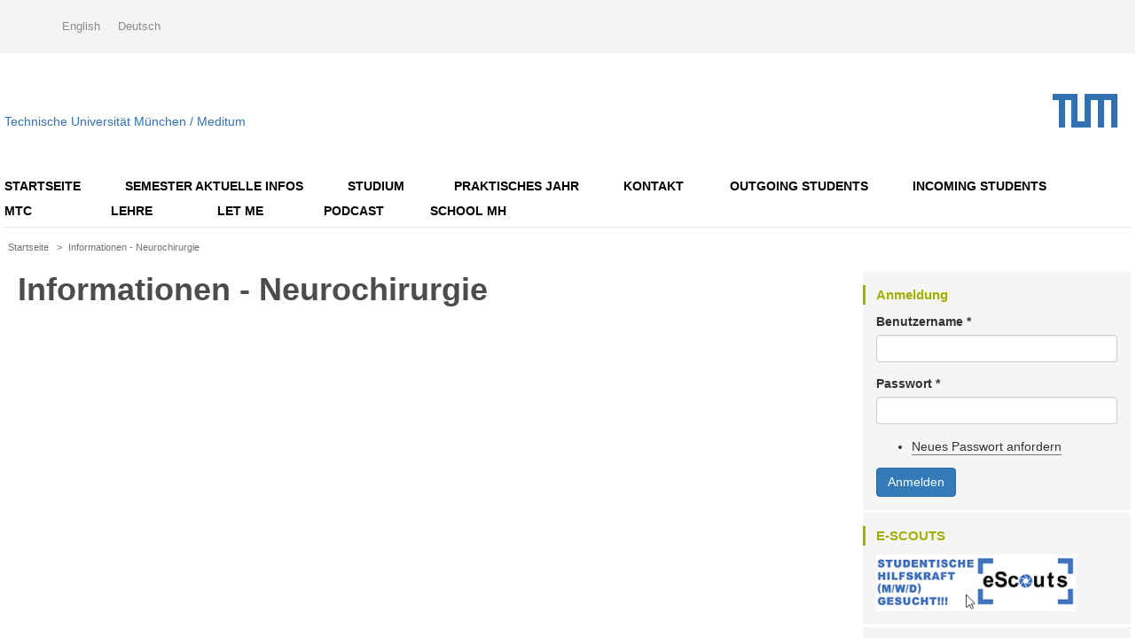

--- FILE ---
content_type: text/html; charset=utf-8
request_url: https://www.meditum.med.tum.de/de/information-neurochirurgie
body_size: 157552
content:
<!DOCTYPE html>
<html lang="de" dir="ltr" prefix="content: http://purl.org/rss/1.0/modules/content/ dc: http://purl.org/dc/terms/ foaf: http://xmlns.com/foaf/0.1/ og: http://ogp.me/ns# rdfs: http://www.w3.org/2000/01/rdf-schema# sioc: http://rdfs.org/sioc/ns# sioct: http://rdfs.org/sioc/types# skos: http://www.w3.org/2004/02/skos/core# xsd: http://www.w3.org/2001/XMLSchema#">
<head>
  <link rel="profile" href="http://www.w3.org/1999/xhtml/vocab" />
  <meta name="viewport" content="width=device-width, initial-scale=1.0">
  <meta http-equiv="Content-Type" content="text/html; charset=utf-8" />
<meta name="Generator" content="Drupal 7 (http://drupal.org)" />
<link rel="shortcut icon" href="https://www.meditum.med.tum.de/sites/all/themes/tum-theme-2017/oc_bootstrap_sass/favicon.ico" type="image/vnd.microsoft.icon" />
  <title>Informationen - Neurochirurgie | mediTUM</title>
  <style>
@import url("https://www.meditum.med.tum.de/modules/system/system.base.css?t98xq8");
</style>
<style>
@import url("https://www.meditum.med.tum.de/sites/all/modules/jquery_update/replace/ui/themes/base/minified/jquery.ui.core.min.css?t98xq8");
@import url("https://www.meditum.med.tum.de/sites/all/modules/jquery_update/replace/ui/themes/base/minified/jquery.ui.theme.min.css?t98xq8");
</style>
<style>
@import url("https://www.meditum.med.tum.de/sites/all/modules/date/date_api/date.css?t98xq8");
@import url("https://www.meditum.med.tum.de/sites/all/modules/date/date_popup/themes/datepicker.1.7.css?t98xq8");
@import url("https://www.meditum.med.tum.de/modules/field/theme/field.css?t98xq8");
@import url("https://www.meditum.med.tum.de/modules/node/node.css?t98xq8");
@import url("https://www.meditum.med.tum.de/sites/all/modules/oc_evaluation/css/oc_evaluation.css?t98xq8");
@import url("https://www.meditum.med.tum.de/sites/all/modules/oc_evaluation/modules/oc_event_evaluation/css/oc_event_evaluation.css?t98xq8");
@import url("https://www.meditum.med.tum.de/sites/all/modules/views/css/views.css?t98xq8");
@import url("https://www.meditum.med.tum.de/sites/all/modules/ckeditor/css/ckeditor.css?t98xq8");
</style>
<style>
@import url("https://www.meditum.med.tum.de/sites/all/modules/ctools/css/ctools.css?t98xq8");
@import url("https://www.meditum.med.tum.de/sites/all/modules/ctools/css/modal.css?t98xq8");
@import url("https://www.meditum.med.tum.de/modules/locale/locale.css?t98xq8");
@import url("https://www.meditum.med.tum.de/sites/all/modules/oc_event/css/oc_event.css?t98xq8");
</style>
<style>div#edit-oc-user-activity-icon{height:120px;width:60px;overflow:auto;}
</style>
<link type="text/css" rel="stylesheet" href="//cdn.jsdelivr.net/bootstrap/3.3.7/css/bootstrap.css" media="all" />
<style>
@import url("https://www.meditum.med.tum.de/sites/all/themes/tum-theme-2017/bootstrap/css/3.3.7/overrides.min.css?t98xq8");
@import url("https://www.meditum.med.tum.de/sites/all/themes/tum-theme-2017/oc_bootstrap_sass/scss/style.css?t98xq8");
</style>
  <!-- HTML5 element support for IE6-8 -->
  <!--[if lt IE 9]>
    <script src="https://cdn.jsdelivr.net/html5shiv/3.7.3/html5shiv-printshiv.min.js"></script>
  <![endif]-->
  <script src="https://www.meditum.med.tum.de/sites/all/modules/jquery_update/replace/jquery/1.10/jquery.min.js?v=1.10.2"></script>
<script src="https://www.meditum.med.tum.de/misc/jquery-extend-3.4.0.js?v=1.10.2"></script>
<script src="https://www.meditum.med.tum.de/misc/jquery-html-prefilter-3.5.0-backport.js?v=1.10.2"></script>
<script src="https://www.meditum.med.tum.de/misc/jquery.once.js?v=1.2"></script>
<script src="https://www.meditum.med.tum.de/misc/drupal.js?t98xq8"></script>
<script src="https://www.meditum.med.tum.de/sites/all/modules/jquery_update/replace/ui/ui/minified/jquery.ui.core.min.js?v=1.10.2"></script>
<script src="https://www.meditum.med.tum.de/sites/all/modules/jquery_update/replace/ui/external/jquery.cookie.js?v=67fb34f6a866c40d0570"></script>
<script src="https://www.meditum.med.tum.de/sites/all/modules/jquery_update/replace/misc/jquery.form.min.js?v=2.69"></script>
<script src="https://www.meditum.med.tum.de/misc/form-single-submit.js?v=7.103"></script>
<script src="https://www.meditum.med.tum.de/misc/ajax.js?v=7.103"></script>
<script src="https://www.meditum.med.tum.de/sites/all/modules/jquery_update/js/jquery_update.js?v=0.0.1"></script>
<script src="//cdn.jsdelivr.net/bootstrap/3.3.7/js/bootstrap.js"></script>
<script src="https://www.meditum.med.tum.de/sites/all/modules/oc_accesscontrol/js/script.js?t98xq8"></script>
<script src="https://www.meditum.med.tum.de/sites/all/modules/oc_accesscontrol/js/jquery.blockUI.js?t98xq8"></script>
<script src="https://www.meditum.med.tum.de/sites/all/modules/oc_accesscontrol/oc_accesscontrol_event_management/../js/jquery.blockUI.js?t98xq8"></script>
<script src="https://www.meditum.med.tum.de/sites/all/modules/oc_accesscontrol/oc_accesscontrol_user_activity/js/script.js?t98xq8"></script>
<script src="https://www.meditum.med.tum.de/sites/all/modules/oc_accesscontrol/oc_accesscontrol_user_activity/../js/jquery.blockUI.js?t98xq8"></script>
<script src="https://www.meditum.med.tum.de/sites/all/modules/oc_evaluation/js/oc_evaluation.js?t98xq8"></script>
<script src="https://www.meditum.med.tum.de/sites/default/files/languages/de_DxBIspRtsGgrrWAukMIKvfafpxyDwYx_nGNJNBkZ8ng.js?t98xq8"></script>
<script src="https://www.meditum.med.tum.de/sites/all/modules/behavior_weights/behavior_weights.js?t98xq8"></script>
<script src="https://www.meditum.med.tum.de/sites/all/themes/tum-theme-2017/bootstrap/js/misc/_progress.js?v=7.103"></script>
<script src="https://www.meditum.med.tum.de/sites/all/modules/ctools/js/modal.js?t98xq8"></script>
<script src="https://www.meditum.med.tum.de/sites/all/modules/piwik/piwik.js?t98xq8"></script>
<script>var _paq = _paq || [];(function(){var u=(("https:" == document.location.protocol) ? "https://analytics.opencampus.com/" : "https://analytics.opencampus.com/");_paq.push(["setSiteId", "139"]);_paq.push(["setTrackerUrl", u+"piwik.php"]);_paq.push(["trackPageView"]);_paq.push(["setIgnoreClasses", ["no-tracking","colorbox"]]);_paq.push(["enableLinkTracking"]);var d=document,g=d.createElement("script"),s=d.getElementsByTagName("script")[0];g.type="text/javascript";g.defer=true;g.async=true;g.src=u+"piwik.js";s.parentNode.insertBefore(g,s);})();</script>
<script src="https://www.meditum.med.tum.de/sites/all/themes/tum-theme-2017/oc_bootstrap_sass/assets/node_modules/bootstrap-sass/assets/javascripts/bootstrap.min.js?t98xq8"></script>
<script src="https://www.meditum.med.tum.de/sites/all/themes/tum-theme-2017/oc_bootstrap_sass/js/bootstrap-hover-dropdown.min.js?t98xq8"></script>
<script src="https://www.meditum.med.tum.de/sites/all/themes/tum-theme-2017/oc_bootstrap_sass/js/script.js?t98xq8"></script>
<script src="https://www.meditum.med.tum.de/sites/all/themes/tum-theme-2017/bootstrap/js/modules/ctools/js/modal.js?t98xq8"></script>
<script src="https://www.meditum.med.tum.de/sites/all/themes/tum-theme-2017/bootstrap/js/misc/ajax.js?t98xq8"></script>
<script>jQuery.extend(Drupal.settings, {"basePath":"\/","pathPrefix":"de\/","setHasJsCookie":0,"ajaxPageState":{"theme":"bootstrap_oc_sass","theme_token":"vvJelpyW7v5p9wxUVJgUav6TziU7sKLOzBs0u_d0ZoU","jquery_version":"1.10","js":{"sites\/all\/themes\/tum-theme-2017\/bootstrap\/js\/bootstrap.js":1,"sites\/all\/modules\/jquery_update\/replace\/jquery\/1.10\/jquery.min.js":1,"misc\/jquery-extend-3.4.0.js":1,"misc\/jquery-html-prefilter-3.5.0-backport.js":1,"misc\/jquery.once.js":1,"misc\/drupal.js":1,"sites\/all\/modules\/jquery_update\/replace\/ui\/ui\/minified\/jquery.ui.core.min.js":1,"sites\/all\/modules\/jquery_update\/replace\/ui\/external\/jquery.cookie.js":1,"sites\/all\/modules\/jquery_update\/replace\/misc\/jquery.form.min.js":1,"misc\/form-single-submit.js":1,"misc\/ajax.js":1,"sites\/all\/modules\/jquery_update\/js\/jquery_update.js":1,"\/\/cdn.jsdelivr.net\/bootstrap\/3.3.7\/js\/bootstrap.js":1,"sites\/all\/modules\/oc_accesscontrol\/js\/script.js":1,"sites\/all\/modules\/oc_accesscontrol\/js\/jquery.blockUI.js":1,"sites\/all\/modules\/oc_accesscontrol\/oc_accesscontrol_event_management\/..\/js\/jquery.blockUI.js":1,"sites\/all\/modules\/oc_accesscontrol\/oc_accesscontrol_user_activity\/js\/script.js":1,"sites\/all\/modules\/oc_accesscontrol\/oc_accesscontrol_user_activity\/..\/js\/jquery.blockUI.js":1,"sites\/all\/modules\/oc_evaluation\/js\/oc_evaluation.js":1,"public:\/\/languages\/de_DxBIspRtsGgrrWAukMIKvfafpxyDwYx_nGNJNBkZ8ng.js":1,"sites\/all\/modules\/behavior_weights\/behavior_weights.js":1,"sites\/all\/themes\/tum-theme-2017\/bootstrap\/js\/misc\/_progress.js":1,"sites\/all\/modules\/ctools\/js\/modal.js":1,"sites\/all\/modules\/piwik\/piwik.js":1,"0":1,"sites\/all\/themes\/tum-theme-2017\/oc_bootstrap_sass\/assets\/node_modules\/bootstrap-sass\/assets\/javascripts\/bootstrap.min.js":1,"sites\/all\/themes\/tum-theme-2017\/oc_bootstrap_sass\/js\/bootstrap-hover-dropdown.min.js":1,"sites\/all\/themes\/tum-theme-2017\/oc_bootstrap_sass\/js\/script.js":1,"sites\/all\/themes\/tum-theme-2017\/bootstrap\/js\/modules\/ctools\/js\/modal.js":1,"sites\/all\/themes\/tum-theme-2017\/bootstrap\/js\/misc\/ajax.js":1},"css":{"modules\/system\/system.base.css":1,"misc\/ui\/jquery.ui.core.css":1,"misc\/ui\/jquery.ui.theme.css":1,"sites\/all\/modules\/date\/date_api\/date.css":1,"sites\/all\/modules\/date\/date_popup\/themes\/datepicker.1.7.css":1,"modules\/field\/theme\/field.css":1,"modules\/node\/node.css":1,"sites\/all\/modules\/oc_evaluation\/css\/oc_evaluation.css":1,"sites\/all\/modules\/oc_evaluation\/modules\/oc_event_evaluation\/css\/oc_event_evaluation.css":1,"sites\/all\/modules\/views\/css\/views.css":1,"sites\/all\/modules\/ckeditor\/css\/ckeditor.css":1,"sites\/all\/modules\/ctools\/css\/ctools.css":1,"sites\/all\/modules\/ctools\/css\/modal.css":1,"sites\/all\/modules\/oc_multiedit\/oc_multiedit.css":1,"modules\/locale\/locale.css":1,"sites\/all\/modules\/oc_event\/css\/oc_event.css":1,"0":1,"\/\/cdn.jsdelivr.net\/bootstrap\/3.3.7\/css\/bootstrap.css":1,"sites\/all\/themes\/tum-theme-2017\/bootstrap\/css\/3.3.7\/overrides.min.css":1,"sites\/all\/themes\/tum-theme-2017\/oc_bootstrap_sass\/scss\/style.css":1}},"CToolsModal":{"loadingText":"Laden...","closeText":"Fenster schlie\u00dfen","closeImage":"\u003Cimg typeof=\u0022foaf:Image\u0022 class=\u0022img-responsive\u0022 src=\u0022https:\/\/www.meditum.med.tum.de\/sites\/all\/modules\/ctools\/images\/icon-close-window.png\u0022 alt=\u0022Fenster schlie\u00dfen\u0022 title=\u0022Fenster schlie\u00dfen\u0022 \/\u003E","throbber":"\u003Cimg typeof=\u0022foaf:Image\u0022 class=\u0022img-responsive\u0022 src=\u0022https:\/\/www.meditum.med.tum.de\/sites\/all\/modules\/ctools\/images\/throbber.gif\u0022 alt=\u0022Laden\u0022 title=\u0022Laden...\u0022 \/\u003E"},"oc-event-views-transfer-credits-style":{"modalSize":{"type":"fixed","width":800,"height":500,"addWidth":20,"addHeight":15},"modalOptions":{"opacity":0.5,"background-color":"#000"},"animation":"fadeIn"},"currentPath":"information-neurochirurgie","currentPathIsAdmin":false,"piwik":{"trackMailto":1},"urlIsAjaxTrusted":{"\/de\/information-neurochirurgie?destination=information-neurochirurgie":true},"bootstrap":{"anchorsFix":"0","anchorsSmoothScrolling":"0","formHasError":1,"popoverEnabled":"1","popoverOptions":{"animation":1,"html":0,"placement":"right","selector":"","trigger":"click","triggerAutoclose":1,"title":"","content":"","delay":0,"container":"body"},"tooltipEnabled":"1","tooltipOptions":{"animation":1,"html":0,"placement":"auto left","selector":"","trigger":"hover focus","delay":0,"container":"body"}}});</script>
</head>
<body class="html not-front not-logged-in one-sidebar sidebar-second page-information-neurochirurgie oc-event i18n-de">
  <div id="skip-link">
    <a href="#main-content" class="element-invisible element-focusable">Direkt zum Inhalt</a>
  </div>
    
<div class="site-top-bar container-fluid">
    <div class="container">
          <div class="region region-top">
    
<section id="block-locale-language" class="block block-locale clearfix">

            
    <ul class="language-switcher-locale-url"><li class="en first"><a href="/en/information-neurochirurgie" class="language-link" xml:lang="en">English</a></li>
<li class="de last active"><a href="/de/information-neurochirurgie" class="language-link active" xml:lang="de">Deutsch</a></li>
</ul>
</section>
  </div>
    </div>
</div>
<div class="site-header-container container">
    <a href="/de" class="site-name pull-left hidden-xs">Technische Universität München  /  Meditum</a>
            <a class="logo navbar-btn" href="/de" title="Startseite">
            <img src="https://www.meditum.med.tum.de/sites/all/themes/tum-theme-2017/oc_bootstrap_sass/logo.png" alt="Startseite" />
        </a>
    </div>
<header id="navbar" role="banner" class="container-fluid">
  <div class="container ">
    <div class="navbar-header">
        <div class="container">
                            <button type="button" class="navbar-toggle" data-toggle="collapse" data-target="#mobile-menu">
                    <span class="sr-only">Toggle navigation</span>
                    <span class="icon-bar"></span>
                    <span class="icon-bar"></span>
                    <span class="icon-bar"></span>
                </button>
                    </div>
    </div>

          <div class="hidden-xs clearfix" id="header-nav">
        <nav role="navigation">
              <div class="region region-main-menu">
    <ul class="menu nav navbar-nav"><li class="first leaf"><a href="/de" title="" data-target="#" class="dropdown-toggle" data-hover="dropdown">Startseite</a></li><li class="leaf"><a href="/de/content/f%C3%A4cher%C3%BCbersicht" data-target="#" class="dropdown-toggle" data-hover="dropdown">Semester AKTUELLE Infos</a></li><li class="expanded"><a href="/de/node/298824" title="" data-target="#" class="dropdown-toggle" data-hover="dropdown">Studium</a><ul class="dropdown-menu"><li class="first leaf"><a href="/de/content/stundenpl%C3%A4ne-und-klausurplanung">STUNDENPLÄNE UND KLAUSURPLANUNG</a></li><li class="leaf"><a href="/de/content/lehrinhalte-klinisches-curriculumcontents-teaching-clinical-work">Lehrinhalte klinisches Curriculum</a></li><li class="leaf"><a href="/de/content/arbeitsmedizinische-untersuchung">Arbeitsmedizinische Untersuchung</a></li><li class="leaf"><a href="/de/content/beratungsangebote-im-studium">Beratungsangebote im Studium</a></li><li class="leaf"><a href="/de/content/examensfeier">Examensfeier</a></li><li class="leaf"><a href="/de/content/faq-fragen-im-support-supportmecmedtumde">FAQ - Fragen im Support</a></li><li class="leaf"><a href="/de/content/famulatur-der-allgemeinmedizin">Famulatur in der Allgemeinmedizin</a></li><li class="leaf"><a href="/de/content/famulatur">Famulaturwegweiser</a></li><li class="leaf"><a href="/de/content/willkommen-bei-mind-your-health">MIND Your Health</a></li><li class="leaf"><a href="/de/content/mutterschutz">Mutterschutz</a></li><li class="leaf"><a href="/de/content/pj-reife-osce">PJ-Reife OSCE</a></li><li class="leaf"><a href="/de/content/sprachkurse-f%C3%BCr-medizinstudierende">Sprachkurse für Medizinstudierende</a></li><li class="last leaf"><a href="/de/veranstaltungen" title="" class="google-mdi" data-content="">Veranstaltungen</a></li></ul></li><li class="expanded"><a href="/de/content/praktisches-jahr" data-target="#" class="dropdown-toggle" data-hover="dropdown">Praktisches Jahr</a><ul class="dropdown-menu"><li class="first leaf"><a href="/de/content/bescheinigung-%C3%BCber-das-praktische-jahr">Bescheinigung über das Praktische Jahr</a></li><li class="leaf"><a href="/de/content/stationswunsch-am-mri-innere-medizin-und-stationseinteilung-chirurgie">Stationseinteilung am MRI (Innere und Chirurgie)</a></li><li class="leaf"><a href="/de/content/tertialdaten-im-%C3%BCberblick">Tertialdaten im Überblick</a></li><li class="leaf"><a href="/de/content/wohin-am-ersten-pj-tag">Wohin am ersten PJ-Tag? (Klinikum rechts der Isar und die akadem. Lehrkrankenhäuser )</a></li><li class="leaf"><a href="/de/content/anvertraubare-professionelle-t%C3%A4tigkeiten-apt">Anvertraubare Professionelle Tätigkeiten (APT)</a></li><li class="leaf"><a href="/de/content/interprofessionelle-ausbildungsstation-ipaneo">Interprofessionelle Ausbildungsstation (IPANEO)</a></li><li class="last leaf"><a href="/de/content/kittelausgabe">Kittelausgabe</a></li></ul></li><li class="expanded"><a href="/de/content/ansprechpartner-und-sprechzeiten" data-target="#" class="dropdown-toggle" data-hover="dropdown">Kontakt</a><ul class="dropdown-menu"><li class="first leaf"><a href="/de/content/fachbetreuerinnen" class="google-mdi" data-content="">Fachbetreuung</a></li><li class="last leaf"><a href="/de/content/wahlpflichtfach-betreuerinnen">Wahlpflichtfach-Betreuer:innen</a></li></ul></li><li class="expanded"><a href="/de/content/outgoing-students-ansprechpartner" class="google-mdi dropdown-toggle" data-content="" data-target="#" data-hover="dropdown">OUTGOING STUDENTS</a><ul class="dropdown-menu"><li class="first leaf"><a href="/de/content/studienaufenthalte-europa-erasmus-sms-und-swiss-european-mobility-programme">Studienaufenthalte: Europa</a></li><li class="leaf"><a href="/de/content/studienaufenthalte-au%C3%9Ferhalb-europas">Studienaufenthalte: Außerhalb Europas</a></li><li class="leaf"><a href="/de/content/prozedere-anerkennung-erasmus-studienaufenthalte-learning-agreement">Prozedere Anerkennung: Erasmus+ Studienaufenthalte (Learning Agreement)</a></li><li class="leaf"><a href="/de/content/prozedere-anerkennung-tumexchange-und-free-mover-studienaufenthalte">Prozedere Anerkennung: TUMexchange und Free Mover (Studienaufenthalte)</a></li><li class="leaf"><a href="/de/content/pj-europa">PJ: Europa</a></li><li class="leaf"><a href="/de/content/pj-au%C3%9Ferhalb-europas-allgemein">PJ: Außerhalb Europas</a></li><li class="leaf"><a href="/de/content/famulatur-im-ausland">Famulatur im Ausland</a></li><li class="leaf"><a href="/de/content/wahlfach-case-discussion-rounds">Curriculum International</a></li><li class="leaf"><a href="/de/content/summer-schools">Summer Schools</a></li><li class="leaf"><a href="/de/content/sprachkurse">Sprachkurse</a></li><li class="last leaf"><a href="/de/content/stipendien">Stipendien</a></li></ul></li><li class="expanded"><a href="/de/content/incoming-students-contact" class="google-mdi dropdown-toggle" data-content="" data-target="#" data-hover="dropdown">Incoming Students</a><ul class="dropdown-menu"><li class="first collapsed"><a href="/de/content/study-medicine-tum-exchange-student" class="google-mdi" data-content="">Study medicine at TUM as an exchange student</a></li><li class="leaf"><a href="/de/content/medical-internship-tum" title="International" class="google-mdi" data-content="">Medical Internship at TUM</a></li><li class="last leaf"><a href="/de/content/language-courses-tum">Language Courses at TUM</a></li></ul></li><li class="expanded"><a href="/de/content/herzlich-willkommen-auf-der-seite-des-medical-training-centers" title="MTC" class="google-mdi dropdown-toggle" data-content="" data-target="#" data-hover="dropdown">MTC</a><ul class="dropdown-menu"><li class="first leaf"><a href="/de/mtc-news" title="" class="google-mdi" data-content="">MTC News</a></li><li class="last leaf"><a href="/de/content/how-%E2%80%93-peerteachingkurse-im-mtc">How to – Peerteachingkurse im MTC</a></li></ul></li><li class="expanded"><a href="/de/node/298825" title="" data-target="#" class="dropdown-toggle" data-hover="dropdown">Lehre</a><ul class="dropdown-menu"><li class="first leaf"><a href="/de/content/tumonline-anleitungen-und-informationen">TUMonline-Anleitungen und Informationen</a></li><li class="leaf"><a href="/de/content/studienzusch%C3%BCsse">Studienzuschüsse</a></li><li class="leaf"><a href="/de/content/lehrvideos-pj-apt-anvertraubare-professionelle-t%C3%A4tigkeiten">Lehrvideos für Ärzte und Ärztinnen - APT im PJ (Anvertraubare professionelle Tätigkeiten)</a></li><li class="leaf"><a href="/de/content/escouts-f%C3%BCr-die-medizinische-lehre">eScouts für die medizinische Lehre</a></li><li class="leaf"><a href="/de/content/elearning-und-digitalisierung-der-lehre">eLearning und Digitalisierung der Lehre</a></li><li class="last leaf"><a href="/de/content/elearning-unterst%C3%BCtzung-handreichungen">eLearning Unterstützung und Handreichungen</a></li></ul></li><li class="leaf"><a href="/de/content/let-me" data-target="#" class="dropdown-toggle" data-hover="dropdown">LET ME</a></li><li class="leaf"><a href="https://www.meditum.med.tum.de/de/content/podcast-beruf-und-berufung" title="" data-target="#" class="dropdown-toggle" data-hover="dropdown">Podcast</a></li><li class="last leaf"><a href="http://www.mh.tum.de" title="" data-target="#" class="dropdown-toggle" data-hover="dropdown">School MH</a></li></ul>  </div>
        </nav>
      </div>
                    <div class="hidden-md hidden-lg clearfix">
              <div id="mobile-menu" class="navbar-collapse collapse">
                    <div class="region region-mobile-menu">
    
<section id="block-menu-block-2" class="block block-menu-block clearfix">

            
    <div class="menu-block-wrapper menu-block-2 menu-name-main-menu parent-mlid-0 menu-level-1">
  <ul class="menu nav"><li class="first leaf menu-mlid-218"><a href="/de" title="">Startseite</a></li>
<li class="leaf menu-mlid-12932"><a href="/de/content/f%C3%A4cher%C3%BCbersicht">Semester AKTUELLE Infos</a></li>
<li class="expanded menu-mlid-6530"><a href="/de/node/298824" title="">Studium <span class="icon-plus pull-right"></span></a><ul class="sub-menu-depth-1 hidden"><li class="first leaf menu-mlid-11095"><a href="/de/content/stundenpl%C3%A4ne-und-klausurplanung">STUNDENPLÄNE UND KLAUSURPLANUNG</a></li>
<li class="leaf menu-mlid-13029"><a href="/de/content/lehrinhalte-klinisches-curriculumcontents-teaching-clinical-work" target="_blank">Lehrinhalte klinisches Curriculum</a></li>
<li class="leaf menu-mlid-11096"><a href="/de/content/arbeitsmedizinische-untersuchung">Arbeitsmedizinische Untersuchung</a></li>
<li class="leaf menu-mlid-12227"><a href="/de/content/beratungsangebote-im-studium" target="_blank">Beratungsangebote im Studium</a></li>
<li class="leaf menu-mlid-13016"><a href="/de/content/examensfeier">Examensfeier</a></li>
<li class="leaf menu-mlid-11322"><a href="/de/content/faq-fragen-im-support-supportmecmedtumde" target="_blank">FAQ - Fragen im Support</a></li>
<li class="leaf menu-mlid-11086"><a href="/de/content/famulatur-der-allgemeinmedizin">Famulatur in der Allgemeinmedizin</a></li>
<li class="leaf menu-mlid-11099"><a href="/de/content/famulatur">Famulaturwegweiser</a></li>
<li class="leaf menu-mlid-12465"><a href="/de/content/willkommen-bei-mind-your-health" target="_blank">MIND Your Health</a></li>
<li class="leaf menu-mlid-11923"><a href="/de/content/mutterschutz" target="_blank">Mutterschutz</a></li>
<li class="leaf menu-mlid-11942"><a href="/de/content/pj-reife-osce">PJ-Reife OSCE</a></li>
<li class="leaf menu-mlid-11097"><a href="/de/content/sprachkurse-f%C3%BCr-medizinstudierende">Sprachkurse für Medizinstudierende</a></li>
<li class="last leaf menu-mlid-11098"><a href="/de/veranstaltungen" title="" class="google-mdi" data-content="">Veranstaltungen</a></li>
</ul></li>
<li class="expanded menu-mlid-11079"><a href="/de/content/praktisches-jahr">Praktisches Jahr <span class="icon-plus pull-right"></span></a><ul class="sub-menu-depth-1 hidden"><li class="first leaf menu-mlid-11101"><a href="/de/content/bescheinigung-%C3%BCber-das-praktische-jahr">Bescheinigung über das Praktische Jahr</a></li>
<li class="leaf menu-mlid-11308"><a href="/de/content/stationswunsch-am-mri-innere-medizin-und-stationseinteilung-chirurgie">Stationseinteilung am MRI (Innere und Chirurgie)</a></li>
<li class="leaf menu-mlid-11100"><a href="/de/content/tertialdaten-im-%C3%BCberblick">Tertialdaten im Überblick</a></li>
<li class="leaf menu-mlid-11309"><a href="/de/content/wohin-am-ersten-pj-tag">Wohin am ersten PJ-Tag? (Klinikum rechts der Isar und die akadem. Lehrkrankenhäuser )</a></li>
<li class="leaf menu-mlid-12966"><a href="/de/content/anvertraubare-professionelle-t%C3%A4tigkeiten-apt" target="_blank">Anvertraubare Professionelle Tätigkeiten (APT)</a></li>
<li class="leaf menu-mlid-13027"><a href="/de/content/interprofessionelle-ausbildungsstation-ipaneo">Interprofessionelle Ausbildungsstation (IPANEO)</a></li>
<li class="last leaf menu-mlid-12003"><a href="/de/content/kittelausgabe" target="_blank">Kittelausgabe</a></li>
</ul></li>
<li class="expanded menu-mlid-4722"><a href="/de/content/ansprechpartner-und-sprechzeiten">Kontakt <span class="icon-plus pull-right"></span></a><ul class="sub-menu-depth-1 hidden"><li class="first leaf menu-mlid-11083"><a href="/de/content/fachbetreuerinnen" class="google-mdi" data-content="">Fachbetreuung</a></li>
<li class="last leaf menu-mlid-13026"><a href="/de/content/wahlpflichtfach-betreuerinnen" target="_blank">Wahlpflichtfach-Betreuer:innen</a></li>
</ul></li>
<li class="expanded menu-mlid-11544"><a href="/de/content/outgoing-students-ansprechpartner" class="google-mdi" data-content="">OUTGOING STUDENTS <span class="icon-plus pull-right"></span></a><ul class="sub-menu-depth-1 hidden"><li class="first leaf menu-mlid-11548"><a href="/de/content/studienaufenthalte-europa-erasmus-sms-und-swiss-european-mobility-programme">Studienaufenthalte: Europa</a></li>
<li class="leaf menu-mlid-11739"><a href="/de/content/studienaufenthalte-au%C3%9Ferhalb-europas">Studienaufenthalte: Außerhalb Europas</a></li>
<li class="leaf menu-mlid-11744"><a href="/de/content/prozedere-anerkennung-erasmus-studienaufenthalte-learning-agreement">Prozedere Anerkennung: Erasmus+ Studienaufenthalte (Learning Agreement)</a></li>
<li class="leaf menu-mlid-12946"><a href="/de/content/prozedere-anerkennung-tumexchange-und-free-mover-studienaufenthalte">Prozedere Anerkennung: TUMexchange und Free Mover (Studienaufenthalte)</a></li>
<li class="leaf menu-mlid-11549"><a href="/de/content/pj-europa">PJ: Europa</a></li>
<li class="leaf menu-mlid-11740"><a href="/de/content/pj-au%C3%9Ferhalb-europas-allgemein">PJ: Außerhalb Europas</a></li>
<li class="leaf menu-mlid-11742"><a href="/de/content/famulatur-im-ausland">Famulatur im Ausland</a></li>
<li class="leaf menu-mlid-11743"><a href="/de/content/wahlfach-case-discussion-rounds">Curriculum International</a></li>
<li class="leaf menu-mlid-11547"><a href="/de/content/summer-schools">Summer Schools</a></li>
<li class="leaf menu-mlid-11741"><a href="/de/content/sprachkurse">Sprachkurse</a></li>
<li class="last leaf menu-mlid-11546"><a href="/de/content/stipendien">Stipendien</a></li>
</ul></li>
<li class="expanded menu-mlid-11738"><a href="/de/content/incoming-students-contact" class="google-mdi" data-content="">Incoming Students <span class="icon-plus pull-right"></span></a><ul class="sub-menu-depth-1 hidden"><li class="first collapsed menu-mlid-11543"><a href="/de/content/study-medicine-tum-exchange-student" class="google-mdi" data-content="">Study medicine at TUM as an exchange student</a></li>
<li class="leaf menu-mlid-11081"><a href="/de/content/medical-internship-tum" title="International" class="google-mdi" data-content="">Medical Internship at TUM</a></li>
<li class="last leaf menu-mlid-11545"><a href="/de/content/language-courses-tum">Language Courses at TUM</a></li>
</ul></li>
<li class="expanded menu-mlid-11540"><a href="/de/content/herzlich-willkommen-auf-der-seite-des-medical-training-centers" title="MTC" class="google-mdi" data-content="">MTC <span class="icon-plus pull-right"></span></a><ul class="sub-menu-depth-1 hidden"><li class="first leaf menu-mlid-11835"><a href="/de/mtc-news" title="" class="google-mdi" data-content="">MTC News</a></li>
<li class="last leaf menu-mlid-12692"><a href="/de/content/how-%E2%80%93-peerteachingkurse-im-mtc" target="_blank">How to – Peerteachingkurse im MTC</a></li>
</ul></li>
<li class="expanded menu-mlid-4720"><a href="/de/node/298825" title="">Lehre <span class="icon-plus pull-right"></span></a><ul class="sub-menu-depth-1 hidden"><li class="first leaf menu-mlid-12969"><a href="/de/content/tumonline-anleitungen-und-informationen">TUMonline-Anleitungen und Informationen</a></li>
<li class="leaf menu-mlid-12967"><a href="/de/content/studienzusch%C3%BCsse" target="_blank">Studienzuschüsse</a></li>
<li class="leaf menu-mlid-12459"><a href="/de/content/lehrvideos-pj-apt-anvertraubare-professionelle-t%C3%A4tigkeiten">Lehrvideos für Ärzte und Ärztinnen - APT im PJ (Anvertraubare professionelle Tätigkeiten)</a></li>
<li class="leaf menu-mlid-12228"><a href="/de/content/escouts-f%C3%BCr-die-medizinische-lehre">eScouts für die medizinische Lehre</a></li>
<li class="leaf menu-mlid-11890"><a href="/de/content/elearning-und-digitalisierung-der-lehre">eLearning und Digitalisierung der Lehre</a></li>
<li class="last leaf menu-mlid-12704"><a href="/de/content/elearning-unterst%C3%BCtzung-handreichungen">eLearning Unterstützung und Handreichungen</a></li>
</ul></li>
<li class="leaf menu-mlid-12232"><a href="/de/content/let-me">LET ME</a></li>
<li class="leaf menu-mlid-13276"><a href="https://www.meditum.med.tum.de/de/content/podcast-beruf-und-berufung" title="">Podcast <span class="icon-extlink"></span></a></li>
<li class="last leaf menu-mlid-4724"><a href="http://www.mh.tum.de" title="">School MH <span class="icon-extlink"></span></a></li>
</ul></div>

</section>
  </div>
              </div>
          </div>
        </div>
</header>
<div class="container">
    </div>
<div class="main-container container">
  <header role="banner" id="page-header">
    
      <div class="region region-header">
    
<section id="block-easy-breadcrumb-easy-breadcrumb" class="block block-easy-breadcrumb clearfix">

            
      <div itemscope class="easy-breadcrumb" itemtype="http://data-vocabulary.org/Breadcrumb">
          <span itemprop="title"><a href="/de" class="easy-breadcrumb_segment easy-breadcrumb_segment-front">Startseite</a></span>               <span class="easy-breadcrumb_segment-separator">&gt;</span>
                <span class="easy-breadcrumb_segment easy-breadcrumb_segment-title" itemprop="title">Informationen - Neurochirurgie</span>            </div>

</section>
  </div>
  </header> <!-- /#page-header -->
  <div class="row">
      <section class="col-sm-9">
            <a id="main-content"></a>
                    <h1 class="page-header">Informationen - Neurochirurgie</h1>
                                                                      <div class="content-wrapper">
          <div class="content-l c1">  <div class="region region-content">
    
<section id="block-system-main" class="block block-system clearfix">

            
    <div class="view view-tag-information-neurochirurgie view-id-tag_information_neurochirurgie view-display-id-page view-dom-id-0652560ad0063cdb4557db92885828ac">
        
  
  
  
  
  
  
  
  
</div>
</section>
  </div>
</div>
        </div>
          </section>
          <aside class="sb-2 col-sm-3" role="complementary">
          <div class="region region-sidebar-second">
    
<section id="block-user-login" class="block block-user clearfix">

                <h2 class="block-title">Anmeldung</h2>
        
    <form action="/de/information-neurochirurgie?destination=information-neurochirurgie" method="post" id="user-login-form" accept-charset="UTF-8"><div><div class="form-item form-item-name form-type-textfield form-group"> <label class="control-label" for="edit-name">Benutzername <span class="form-required" title="Diese Angabe wird benötigt.">*</span></label>
<input class="form-control form-text required" type="text" id="edit-name" name="name" value="" size="15" maxlength="60" /></div><div class="form-item form-item-pass form-type-password form-group"> <label class="control-label" for="edit-pass">Passwort <span class="form-required" title="Diese Angabe wird benötigt.">*</span></label>
<input class="form-control form-text required" type="password" id="edit-pass" name="pass" size="15" maxlength="128" /></div><ul><li><a href="/de/user/password" title="Ein neues Passwort per E-Mail anfordern.">Neues Passwort anfordern</a></li>
</ul><input type="hidden" name="form_build_id" value="form-J0MKTXfMLXWXsR7TOTJw3q3RNnP_LJ52n1l8jtic1ZU" />
<input type="hidden" name="form_id" value="user_login_block" />
<div class="form-actions form-wrapper form-group" id="edit-actions"><button type="submit" id="edit-submit" name="op" value="Anmelden" class="btn btn-primary form-submit">Anmelden</button>
</div></div></form>
</section>

<section id="block-block-31" class="block block-block clearfix">

                <h2 class="block-title">E-SCOUTS</h2>
        
    <p><a href="https://www.meditum.med.tum.de/de/node/6311479"><img alt="" height="64" src="[data-uri]" width="225" /></a></p>

</section>

<section id="block-block-28" class="block block-block clearfix">

                <h2 class="block-title">Mind your Health</h2>
        
    <p><a href="https://www.meditum.med.tum.de/de/content/willkommen-bei-mind-your-health"><img alt="" height="116" src="[data-uri]" width="116" /></a><br />
<sup><span style="font-size:10px">           Klick mich!</span></sup></p>
<p><a href="https://www.meditum.med.tum.de/de/content/nightline-zuh%C3%B6rtelefon-von-studierenden-f%C3%BCr-studierende">NIGHTLINE MÜNCHEN</a></p>

</section>

<section id="block-block-29" class="block block-block clearfix">

                <h2 class="block-title">Quicklinks Dozierende</h2>
        
    <p><a href="https://wiki.tum.de/pages/viewpage.action?pageId=1085800452">mediTUM-Kennung beantragen</a></p>

<p><a href="https://www.meditum.med.tum.de/de/system/files/Anleitung_Artikel%20einstellen_meditum2.0.pdf">Anleitung Artikel einstellen</a></p>

<p><a href="https://www.meditum.med.tum.de/de/system/files/Anleitung-Ressourcenmonitor.pdf">Anleitung Kursmaterial einstellen</a></p>

<p><a href="https://www.meditum.med.tum.de/de/system/files/Anleitung%20zum%20Abruf%20der%20eigenen%20Lehrleistung%20in%20MediTUM%202.0.pdf">Anleitung zum Abruf der eigenen Lehrleistung</a></p>
</section>

<section id="block-menu-menu-meditum-viewer" class="block block-menu clearfix">

                <h2 class="block-title">Quicklinks Studierende</h2>
        
    <ul class="menu nav"><li class="first leaf"><a href="https://www.meditum.med.tum.de/de/content/ansprechpartner-und-sprechzeiten" title="" class="google-mdi" data-content="">Sprechzeiten und Ansprechpartner*innen <span class="icon-extlink"></span></a></li>
<li class="leaf"><a href="https://www.meditum.med.tum.de/de/content/namensschild" title="" class="google-mdi" data-content="">Namensschild <span class="icon-extlink"></span></a></li>
<li class="leaf"><a href="https://www.meditum.med.tum.de/de/content/kittelausgabe" title="" class="google-mdi" data-content="" target="_blank">Kittelausgabe für Studierende <span class="icon-extlink"></span></a></li>
<li class="last leaf"><a href="https://www.meditum.med.tum.de/de/content/faq-fragen-im-support-supportmecmedtumde" title="" class="google-mdi" data-content="">FAQs Studierendensupport <span class="icon-extlink"></span></a></li>
</ul>
</section>

<section id="block-block-20" class="block block-block clearfix">

                <h2 class="block-title">TUM MEC</h2>
        
    <p>TUM School of Medicine and Health<br />
Student Office Medicine<br />
Nigerstraße 3, 81675 München</p>
<p><a href="mailto:support.sto@mh.tum.de">support.sto@mh.tum.de</a></p>
<p><a href="https://www.mh.tum.de/mh/studium/humanmedizin">https://www.mh.tum.de/mh/studium/humanmedizin</a><br />
<a href="https://www.mh.tum.de/mh/tum-school/struktur/student-office">https://www.mh.tum.de/mh/tum-school/struktur/student-office</a></p>

</section>
  </div>
      </aside>  <!-- /#sidebar-second -->
    
  </div>
</div>

  <footer class="footer2 container-fluid">
    <div class="container">
        <div class="region region-footer2">
    
<section id="block-block-1" class="block block-block clearfix">

            
    <p style="padding-left: 18px;">Powered by <a href="http://www.opencampus.net">OpenCampus</a> | <a href="/node/2">Impressum</a> | <a href="/node/3">Datenschutz</a></p>

</section>
  </div>
    </div>
  </footer>


  <script src="https://www.meditum.med.tum.de/sites/all/themes/tum-theme-2017/bootstrap/js/bootstrap.js?t98xq8"></script>
</body>
</html>


--- FILE ---
content_type: text/css
request_url: https://www.meditum.med.tum.de/sites/all/modules/oc_evaluation/modules/oc_event_evaluation/css/oc_event_evaluation.css?t98xq8
body_size: 530
content:
.view-evaluation-list-for-user .views-row.oc-event-termin h2, .view-evaluation-list-for-user .views-row.oc-event-container h2 {
  display: none;
}

.view-evaluation-list-for-user .views-row.oc-event-termin .views-field-field-evaluation-time-range, .view-evaluation-list-for-user .views-row.oc-event-container .views-field-field-evaluation-time-range {
  display: none;
}

fieldset.interval .form-radios .form-item {
  display: inline-block;
}

fieldset.interval .form-item.form-type-textfield {
  display: inline-block;
  padding-right: 2em;
}

#oc-event-evaluation-report .container-inline-date .date-padding {
  float: none;
}

#oc-event-evaluation-report .container-tree-element {
  margin-bottom: 20px;
}

#oc-event-evaluation-report .form-submit {
  margin-top: 20px;
}

#oc-event-evaluation-report .well {
  margin-bottom: 0px;
}

@media print {
  #oc-event-evaluation-report button {
    visibility: hidden;
  }
  #oc-event-evaluation-report .sticky-header,
  #oc-event-evaluation-report .container-container,
  #oc-event-evaluation-report #edit-field-filters,
  #oc-event-evaluation-report #query,
  #oc-event-evaluation-report .form-item-time-filters {
    display: none !important;
  }
  aside.navbar-collapse.collapse {
    display: none !important;
  }
}

/*# sourceMappingURL=oc_event_evaluation.css.map */


--- FILE ---
content_type: text/css
request_url: https://www.meditum.med.tum.de/sites/all/modules/oc_event/css/oc_event.css?t98xq8
body_size: 17189
content:
/* google material icon */
.material-icons.md-12 { font-size: 12px; }
.material-icons.md-18 { font-size: 18px; }
.material-icons.md-24 { font-size: 24px; }
.material-icons.md-36 { font-size: 36px; }
.material-icons.md-48 { font-size: 48px; }



body a{outline:none;blr:expression(this.onFocus=this.blur());}

.oc-event-text-red {
  color: red;
}

.oc-event-background-basic {
    background-color: #f6f6f2;
    border: 1px solid #bbb;
    border-radius: 5px;
    margin: 10px 0;
    overflow: hidden;
    padding: 10px 15px;
    position: relative;
}

#oc-event-course-list-upload-form div.messages,
#oc-event-resource-add-form-wrapper div.messages,
#oc-event-node div.messages,
#oc-event-resource-tab-student-uploads div.messages {
	margin-left: 0;
	margin-right: 0;
}

img.oc-event-image-20 {
    width: 20px;
}


/* oc event table -- start --  */
table.oc-event-table {
/*     border-collapse: collapse;
    border-spacing: 0;
    margin-bottom: 1.5em;
    margin-top: 1.5em;
    text-align: justify;
    border: 1px solid #cccccc;
    width: 100%;
    font-size: 12px; */
}
table.oc-event-table-history {
	opacity: 0.5;
}
table.oc-event-table .oc-event-table-link-sortable {
	text-decoration: underline;
}

table.oc-event-table .form-group {
	margin-bottom: 0;
}

table.oc-event-table th {
    text-align: center;
}
table th.oc-event-table-td-center,
table td.oc-event-table-td-center {
   padding: 4px 8px;
   vertical-align: middle;
   width: auto;
	 text-align: center;
}

table th.oc-event-table-td-left,
table td.oc-event-table-td-left {
    padding: 4px 8px;
    vertical-align: middle;
    text-align: left;
    width: auto;
}

table th.oc-event-table-td-right,
table td.oc-event-table-td-right {
    padding: 4px 8px;
    vertical-align: middle;
    text-align: right;
    width: auto;
}

table td.oc-event-table-td-40 {
    width: 40px;
}

table td.oc-event-table-td-30p {
	width: 30%;
}

table td.oc-event-table-td-40p {
	width: 40%;
}

table td.oc-event-table-td-bg-1 {
	background-color: #e6e6ff;
}

table td.oc-event-table-td-bg-2 {
	background-color: #e6fffa;
}

table td.oc-event-table-td-bg-3 {
	background-color: #e6ffe6;
}

table td.oc-event-table-td-bg-4 {
	background-color: #fff0e6;
}

table td.oc-event-table-td-bg-5 {
	background-color: #fffae6;
}

table td.oc-event-table-td-bold {
    font-weight: bold;
 }
table td.oc-event-table-td-italic {
    font-style: italic;
}
table td.oc-event-table-td-grey {
    color: grey;
}
table td.oc-event-table-td-red {
    color: red;
}

#oc-event-class-new-form fieldset.collapsed {
    background: transparent none repeat scroll 0 0;
    border-radius: 0;
    border-bottom-width: 0;
    border-left-width: 0;
    border-right-width: 0;
    height: 1em;
}

/* genenal */
input.form-text {
    background-color: #fff;
    background-image: none;
    border: 1px solid #ccc;
    border-radius: 4px;
    box-shadow: 0 1px 1px rgba(0, 0, 0, 0.075) inset;
    color: #555;
    /*display: block;
    font-size: 14px;*/
    /*height: 30px;*/
    line-height: 1.42857;
    padding: 5px 6px;
    transition: border-color 0.15s ease-in-out 0s, box-shadow 0.15s ease-in-out 0s;
    vertical-align: middle;
    /*width: 100%;*/
}
input.form-text:focus {
    border-color: #66afe9;
    box-shadow: 0 1px 1px rgba(0, 0, 0, 0.075) inset, 0 0 8px rgba(102, 175, 233, 0.6);
    outline: 0 none;
}
select.form-select {
    background-color: #fff;
    background-image: none;
    border: 1px solid #ccc;
    border-radius: 4px;
    box-shadow: 0 1px 1px rgba(0, 0, 0, 0.075) inset;
    color: #555;
    /*display: block;
    font-size: 14px;
    height: 30px;*/
    line-height: 1.42857;
    padding: 5px 6px;
    transition: border-color 0.15s ease-in-out 0s, box-shadow 0.15s ease-in-out 0s;
    vertical-align: middle;
    /*width: 400px;*/
    margin-bottom: 10px;
}
input.form-submit:hover, input.form-submit:focus, input.form-submit:active, input.form-submit.active {
    background-color: #ebebeb;
    border-color: #adadad;
    color: #333;
}
input.form-submit:active {
    background-image: none;
}
input.form-submit {
    -moz-user-select: none;
    background-image: none;
    border: 1px solid transparent;
    background-color: #fff;
    border-color: #ccc;
    color: #333;
    border-radius: 4px;
    cursor: pointer;
    display: inline-block;
    /*font-size: 14px;*/
    font-weight: normal;
    line-height: 1.42857;
    margin-bottom: 0;
    padding: 5px 6px;
    text-align: center;
    vertical-align: middle;
    white-space: nowrap;
    margin-right: 5px;
}
input.form-submit:focus {
    outline: thin dotted #333;
    outline-offset: -2px;
}
input.form-submit:hover, input.form-submit:focus {
    color: #333;
    text-decoration: none;
}
input.form-submit:active, input.form-submit.active {
    background-image: none;
    box-shadow: 0 3px 5px rgba(0, 0, 0, 0.125) inset;
    outline: 0 none;
}

 /* orange */
input.btn-orange,
input.btn-orange.form-submit {
  background-color: rgb(255,141,18) !important;
  border: 1px solid rgb(237,123,0) !important;
  border-radius: 3px !important;
  padding: 6px 10px !important;
  color: #fff !important;
	margin-bottom: 5px !important;
  margin-top: 5px !important;
  text-shadow: none !important;
  background-image: none;
}

input.btn-orange:hover,
input.btn-orange.form-submit:hover {
  background-color: rgb(255,166,39) !important;
  border: 1px solid rgb(255,147,31) !important;
}

/* green */
input.btn-green,
input.btn-green.form-submit {
  background-color: rgb(92,184,92) !important;
  background-image: none;
  border: 1px solid rgb(76,174,76) !important;
  border-radius: 3px !important;
  padding: 6px 10px !important;
  color: #fff !important;
	margin-bottom: 5px !important;
  margin-top: 5px !important;
  text-shadow: none !important;
}

input.btn-green:hover,
input.btn-green.form-submit:hover {
  background-color: rgb(71,164,71) !important;
  border: 1px solid rgb(57,132,57) !important;
}

/* blue */
input.btn-blue,
input.btn-blue.form-submit,
input#oc-event-class-new-button,
a.btn-blue {
  background-color: rgb(66,139,202) !important;
  border: 1px solid rgb(53,126,189) !important;
  border-radius: 3px !important;
  padding: 6px 10px !important;
  color: #fff !important;
	margin-bottom: 5px !important;
  margin-top: 5px !important;
  text-shadow: none !important;
  background-image: none;
}

input.btn-blue:hover,
input.btn-blue.form-submit:hover,
input#oc-event-class-new-button:hover,
a.btn-blue:hover {
  background-color: rgb(50,118,177) !important;
  border: 1px solid rgb(40,94,142) !important;
}

/* white */
input.btn-white {
  background-color: rgb(255,255,255) !important;
  background-image: none;
  border: 1px solid rgb(204,204,204) !important;
  border-radius: 3px !important;
  padding: 6px 10px !important;
  color: #000 !important;
  margin-left: 10px !important;
  margin-top: 8px !important;
  text-shadow: none !important;
}

input.btn-white:hover {
  background-color: rgb(235,235,235) !important;
  border: 1px solid rgb(173,173,173) !important;
}

/* fieldset  -- start -- */
.oc-event-node-fieldset {
	/*margin-bottom: 10px;*/
}
.oc-event-node-fieldset div.form-item {
	margin : 0;
}



/* fieldset  -- end -- */



/** -------------  event node form -------------- start -------------*/
.oc-event-event-field-parent {
    width: 80%;
}

/** -------------  event node form -------------- end -------------*/

/* event tree */
#oc-event-event-page {
	float: left;
	width: 100%;
}
.block .event-create-ul { list-style: none; }

.oc-event-event-table td {
  padding: 0;
  margin: 0;
  border: none;
  background-color: white;
}

.oc-event-event-table tr {
  padding: 0;
  margin: 0;
  border: none;
  background-color: white;
  border-bottom: 1px solid lightgrey;
  height: 22px;
}

.oc-event-event-table .indentation {
  padding: 0;
  margin: 0;
  border: none;
  height: 17px;
  width: 22px;
}

.oc-event-event-table,
.oc-event-event-table tbody {
  padding: 0;
  margin: 0;
  border: 0;
  width: 100%;
}

.oc-event-event-table .event-lable {
  float: left;
  padding: 0;
  margin: 0;
  border: 0;
  height: 17px;
  font-weight: bold;
}

.oc-event-event-table .button-no-subtree,
.oc-event-event-table .button-open-subtree,
.oc-event-event-table .button-close-subtree {
  float: left;
  padding: 0;
  margin: 0;
  margin-right: 5px;
  border: none;
  height: 17px;
  width: 17px;
  cursor: pointer;
}

.oc-event-event-table .button-open-subtree {
  background-image: url("../images/arrowright17x17.png");
}

.oc-event-event-table .button-close-subtree {
  background-image: url("../images/arrowdown17x17.png");
}

.oc-event-event-table .button-booked,
.oc-event-event-table .button-notbooked {
  float: left;
  padding: 0;
  margin: 0;
  border: none;
  height: 17px;
  width: 27px;
  cursor: pointer;
}

.oc-event-event-table .oc-event-book-div {
	float: right;
}

.oc-event-event-table .button-booked {
  background-image: url("../images/booked27x17.png");
  float: right;
}

.oc-event-event-table .button-notbooked {
  background-image: url("../images/notbooked27x17.png");
  float: right;
}

/* settings form */
#oc-event-admin-settings-form .form-item{
	margin: 0;
	padding: 5px 0;
}

#oc-event-admin-settings-form select.form-select {
	margin-bottom: 0;
}

/* scheduler reset */
#page .dhx_cal_container {
	line-height: 120%;
	margin-bottom: 20px;
}

.dhx_cal_ltext {
	overflow: auto;
}

.dhx_cal_event.dhx_cal_select_menu {
	z-index: 100;
}

.dhx_cal_container table,
.dhx_cal_container tbody,
.dhx_cal_container tr,
.dhx_cal_container td {
  padding: 0;
  margin: 0;
  border: none;
}

.dhx_cal_container table {
	border: none;
}

.dhx_cal_container .dhx_cal_header {
  border-bottom: none;
}

.dhx_cal_light select {
	display: inline;
}

.dhx_cal_event .dhx_body a {
	color: #fff;
	text-decoration: underline;
}

#oc-event-schedule-ical-title {
		background-image: url("../images/calendar_24.png");
    background-repeat: no-repeat;
    padding-left: 28px;
}


/* ==== event admin tree start ====== */
#user_selector,
#chain_selector,
#oc-event-time-selector-filter,
#oc-event-participant-list #edit-time-filter  {
    background-color: #fff;
    background-image: none;
    border: 1px solid #ccc;
    border-radius: 4px;
    box-shadow: 0 1px 1px rgba(0, 0, 0, 0.075) inset;
    color: #555;
    display: inline-block;
    font-size: 14px;
    height: 30px;
    line-height: 1.42857;
    /*padding: 5px 12px;*/
    padding: 4px;
    transition: border-color 0.15s ease-in-out 0s, box-shadow 0.15s ease-in-out 0s;
    vertical-align: middle;
    width: 400px;
    margin-bottom: 0px;
}

#oc-event-participant-list select.form-select {
	margin-bottom: 0;
}

#oc-event-container,
#oc-event-admin-container {
/*	background: none repeat scroll 0 0 white;
    border-radius: 0;
    margin: 0 auto;
    min-width: 1000px;
    overflow: hidden;
    padding: 0;
    font-size: 15px;
    border-radius: 5px;
    box-shadow: 0 0 5px rgba(0, 0, 0, 0.7);*/
}

#oc-event-container ul,
#oc-event-admin-container ul {
	margin: 0;
	/*padding: 0;*/
}

#oc-event-container #oc-event-tree ul,
#oc-event-admin-container #oc-event-admin-tree ul {
	padding-left: 0;
	padding-bottom: 0;
}

#oc-event-container a,
#oc-event-admin-container a {
	text-decoration: none;
}

#oc-event-tree{
    border-right: 1px solid silver;
    float: left;
    width: 45%;
    overflow: auto;
    padding: 0;
    height:800px;
}

#oc-event-admin-tree {
    border-right: 1px solid silver;
    float: left;
    width: 45%;
    /*min-width: 700px;*/
    overflow: auto;
    padding: 0;
    height:800px;
}

#oc-event-data,
#oc-event-admin-data {
	float: right;
	width: 53%;
}
#oc-event-data ul.oc-event-info-ul,
#oc-event-admin-data ul.oc-event-info-ul {
	list-style: none outside none;
    padding-bottom: 20px;
    padding-left: 0px;
}
#oc-event-data ul.oc-event-info-ul {
	padding-left: 5px;
}
#oc-event-data ul.oc-event-info-ul li.oc-event-info-li,
#oc-event-admin-data ul.oc-event-info-ul li.oc-event-info-li{
	font-size: 14px;
}
#oc-event-data ul.oc-event-info-ul li.oc-event-info-li-red,
#oc-event-admin-data ul.oc-event-info-ul li.oc-event-info-li-red{
	color: red;
}
#oc-event-data ul.oc-event-info-ul li.oc-event-info-li-user-booked,
#oc-event-admin-data ul.oc-event-info-ul li.oc-event-info-li-user-booked {
	border: 1px solid #ed7b00;
    border-radius: 3px;
}
#oc-event-data ul.oc-event-info-ul li.oc-event-info-li-label,
#oc-event-admin-data ul.oc-event-info-ul li.oc-event-info-li-label{
	font-weight: bold;
	font-size: 15px;
}
#oc-event-data div.field,
#oc-event-admin-data div.field,
#oc-event-data ul.oc-event-info-ul,
#oc-event-admin-data ul.oc-event-info-ul,
#oc-event-data #oc-event-chain-permission-display-form,
#oc-event-admin-data #oc-event-chain-permission-display-form {
	margin-bottom: 10px;
}

#oc-event-data ul.oc-event-info-ul div.messages {
	margin-top : 0;
}

#oc-event-data ul.oc-event-info-ul {
	padding-bottom : 0px;
	margin-botton : 5px;
}

#oc-event-tree .jstree-themeicon-custom,
#oc-event-admin-tree .jstree-themeicon-custom {
	background-size: 22px 22px;
}

#oc-event-container .jstree-li-class a,
#oc-event-admin-container .jstree-li-class a {
	font-size: 13px;
}

#oc-event-container .jstree-li-root .jstree-checkbox,
#oc-event-admin-container .jstree-li-root .jstree-checkbox{
	display: none;
}
#oc-event-container .jstree-li-root ul .jstree-checkbox,
#oc-event-admin-container .jstree-li-root ul .jstree-checkbox{
	display: inline-block;
}
#oc-event-container .jstree-li-root ul .jstree-li-class .jstree-checkbox,
#oc-event-admin-container .jstree-li-root ul .jstree-li-class .jstree-checkbox {
	display: none;
}
#oc-event-container .oc-event-course-booked,
#oc-event-admin-container .oc-event-course-booked {
	background-image: url("../images/32px.png");
	background-position: -4px -68px;
	height: 24px;
    line-height: 24px;
    width: 24px;
    position: absolute;
}
#oc-event-container .oc-event-course-booked-wl,
#oc-event-admin-container .oc-event-course-booked-wl {
	background-image: url("../images/error.png");
	background-position: 3px 4px;
	height: 24px;
    line-height: 24px;
    width: 24px;
    position: absolute;
    background-repeat: no-repeat;
}
#oc-event-container .oc-event-course-booked-denied,
#oc-event-admin-container .oc-event-course-booked-denied {
	background-image: url("../images/32px.png");
	background-position: -37px -68px;
	height: 24px;
    line-height: 24px;
    width: 24px;
    position: absolute;
}

a.ctools-modal-oc-event-additional-info-button,
a.ctools-modal-oc-event-additional-info-button:link,
a.ctools-modal-oc-event-additional-info-button:visited,
#oc-event-node .oc-event-node-book-button a.book-button,
#oc-event-node .oc-event-node-book-button a.book-button:link,
#oc-event-node .oc-event-node-book-button a.book-button:visited,
#oc-event-data .book-button,
#oc-event-admin-data .book-button {
    background-color: #03af1b;
    border: 1px solid #059419;
    border-radius: 3px;
    color: #ffffff;
    padding: 5px 10px;
    text-shadow: none;
    display: inline-block;
    text-decoration: none;
}

#oc-event-data .book-button-disabled,
#oc-event-admin-data .book-button-disabled,
#oc-event-node .oc-event-node-book-button .book-button-disabled {
    background-color: grey;
    border: 1px solid grey;
    border-radius: 3px;
    color: #ffffff;
    display: inline-block;
    padding: 5px 10px;
    text-shadow: none;
}

a.ctools-modal-oc-event-additional-info-button:hover,
#oc-event-node .oc-event-node-book-button a.book-button:hover,
#oc-event-data .book-button:hover,
#oc-event-admin-data .book-button:hover {
    background-color: #06c621;
    border: 1px solid #05ac1d;
    color: #fff6e9 !important;
}

#oc-event-node .oc-event-node-book-button a.unbook-button,
#oc-event-node .oc-event-node-book-button a.unbook-button:link,
#oc-event-node .oc-event-node-book-button a.unbook-button:visited,
#oc-event-data .unbook-button,
#oc-event-admin-data .unbook-button {
    background-color: #ff8d12;
    border: 1px solid #ed7b00;
    border-radius: 3px;
    color: #ffffff;
    padding: 5px 10px;
    text-shadow: none;
    display: inline-block;
}

#oc-event-node .oc-event-node-book-button a.unbook-button:hover,
#oc-event-admin-data .unbook-button:hover {
    background-color: #ffa627;
    border: 1px solid #ff931f;
    color: #fff6e9 !important;
}


#oc-event-admin-data .field-type-text-long,
#oc-event-data .field-type-text-long {
/* 	height: 200px;
	overflow: hidden; */
}



/* time entries in the tree */
#oc-event-class-list {
	font-size: 12px;
	margin-bottom: 10px;
}
#oc-event-class-list .ui-accordion-header {
	  color: #277ebd;
    font-size: 15px;
    font-weight: bold;
    padding-bottom: 5px;
    padding-top: 5px;
}
#oc-event-class-list .ui-accordion-content {
	background-color: #fff;
	padding: 10px
}
#oc-event-class-list .ui-accordion-content table {
	margin: 0;
}


#oc-event-data .oc-event-info-title {
	margin-top: 0;
	margin-bottom: 10px;
	color: #277ebd;
	font-weight: bold;
}

#oc-event-data #oc-event-info-links {
	margin: 0 0 10px;
}

#oc-event-data #oc-event-info-links a {
	margin-right: 10px;
	background-color: #505050;
  border-radius: 5px;
  color: #fff;
  display: inline-block;
    width: 32px;
}
#oc-event-data #oc-event-info-links a:hover {
	background-color: #bbb;
}
#oc-event-data #oc-event-info-links a .material-icons {
	padding: 5px;	
}
#oc-event-data #oc-event-info-links a .moodle {
	  direction: ltr;
    display: inline-block;
    font-feature-settings: "liga";
    font-size: 24px;
    font-style: normal;
    font-weight: normal;
    letter-spacing: normal;
    line-height: 1;
    text-transform: none;
    white-space: nowrap;
    word-wrap: normal;
    padding: 5px;
    vertical-align: bottom;
}


.oc-event-node-fieldset .fieldset-legend,
#oc-event-chain-fieldset .fieldset-legend,
#page #main #content #oc-event-data .node div.field div.field-label,
#page #main #content #oc-event-admin-data .node div.field div.field-label,
#oc-event-data li.oc-event-info-li-label,
#oc-event-admin-data li.oc-event-info-li-label {
    /* color: #277ebd;
    font-size: 15px;
    margin-top: 8px;
    padding-bottom: 2px;
    padding-top: 8px;*/
    font-weight: bold; 
}

#oc-event-data #oc-event-chain-permission-display-form .fieldset-legend,
#oc-event-admin-data #oc-event-chain-permission-display-form .fieldset-legend {
	color: #277ebd;
    font-size: 15px;
    font-weight: bold;
}

#oc-event-data #oc-event-chain-permission-display-form .form-item,
#oc-event-admin-data #oc-event-chain-permission-display-form .form-item {
	margin: 5px 0 0 0;
}

.oc-event-account-info-li {
	margin-top: 5px;
}

ul.oc-event-info-account-ul {
	margin-left: 0;
	padding-left: 0;
	list-style: none;
}

/* ==== event admin tree end ====== */


/* #oc-event-admin-tree td { padding: 3px 0; }

#oc-event-admin-tree div.indentation { height: auto; margin:0; padding:0; width:16px; }

#oc-event-admin-tree img {
	padding: 0 5px;
	float: left;
}

#oc-event-admin-tree img.event-info {
	position: absolute;
	cursor: pointer;
	height: 16px;
}

#oc-event-admin-tree img.event-unpublished {
	position: absolute;
	cursor: pointer;
	height: 16px;
}

#oc-event-admin-tree thead th:last-child { width: 150px; }
#oc-event-admin-tree thead th:first-child + th { width: 40%; }

#oc-event-admin-tree .oc-event-admin-tree-class-tr td { padding:0 100px; margin:0; }
#oc-event-admin-tree .oc-event-admin-tree-class-tr table { padding:0; margin:0; border:none; }
#oc-event-admin-tree .oc-event-admin-tree-class-tr table tr { 
	padding:0; 
	margin:0; 
	border:none; 
	background: none repeat scroll 0 0 transparent
}
#oc-event-admin-tree .oc-event-admin-tree-class-tr table tr td { padding:0; margin:0; border:none; }

#oc-event-admin-tree .icon-delete { display:none; } */

#event-dialog-form #event-node-form .form-item {
	padding: 0;
}

#event-dialog-form #event-node-form .container-inline-date .date-padding {
	padding: 0;
}

#event-dialog-form #event-node-form .container-inline-date > .form-item {
	margin-bottom: 0;
}

#event-dialog-form #event-node-form .vertical-tabs { display: none; }
#event-dialog-form #event-node-form .vertical-tabs-panes { display: none; }
#event-dialog-form #event-node-form .form-actions { display:none; }

#create-event .ui-button-text { padding: 0; }

/* loading */
#loadingBg {
	background-color: #000000;
    border: medium none;
    cursor: wait;
    height: 100%;
    left: 0;
    margin: 0;
    opacity: 0.6;
    padding: 0;
    position: fixed;
    top: 0;
    width: 100%;
    z-index: 100000;
}

#loadingDiv, #event-ajax-loading {
	background: none repeat scroll 0 0 rgba(0, 0, 0, 0);
    border: 0 none;
    color: #FFFFFF;
    cursor: wait;
    left: 50%;
    margin: 0;
    opacity: 0.7;
    padding: 0;
    position: fixed;
    text-align: center;
    top: 50%;
    width: 60px;
    z-index: 100011;
}

/* event create form */
#oc-event-admin-event-create-form .form-item {
	margin-bottom: 0;
}

#oc-event-admin-event-create-form .form-item label{
	float: left;
	width: 100px;
}

#oc-event-admin-event-create-form fieldset .fieldset-wrapper {
	padding: 0;
}

.ui-tooltip {
	font-size: 12px;
	width: 400px;
}

.oc-event .course-booking-tooltip {
    width: 600px;
    max-width: 600px;

    box-shadow: 0 0 5px #aaa;
    padding: 8px;
    position: absolute;
    z-index: 9999;
    font-size: 12px;
    border: 1px solid #ccc;
    opacity: 1;
    background: #fff;
}
.oc-event .course-booking-tooltip p {
    margin: 5px 0;
}

a.oc-event-booking-simple-tree-a {
    display: block;
}
/*  .ui-tooltip, .arrow:after {
background: grey;
border: 2px solid white;
}
.ui-tooltip {
padding: 10px 20px;
color: white;
border-radius: 20px;
font: bold 14px "Helvetica Neue", Sans-Serif;
text-transform: uppercase;
box-shadow: 0 0 7px black;
}
.arrow {
width: 70px;
height: 16px;
overflow: hidden;
position: absolute;
left: 50%;
margin-left: -35px;
bottom: -16px;
}
.arrow.top {
top: -16px;
bottom: auto;
}
.arrow.left {
left: 20%;
}
.arrow:after {
content: "";
position: absolute;
left: 20px;
top: -20px;
width: 25px;
height: 25px;
box-shadow: 6px 5px 9px -9px black;
-webkit-transform: rotate(45deg);
-moz-transform: rotate(45deg);
-ms-transform: rotate(45deg);
-o-transform: rotate(45deg);
tranform: rotate(45deg);
}
.arrow.top:after {
bottom: -20px;
top: auto;
} */


/* class list */
#oc-event-class-tab {
    overflow-x: scroll;
}
#oc-event-class-table fieldset {
	padding: 0;
	border: none;
}

#oc-event-class-table fieldset legend { display: none; }
#oc-event-class-table form label { display:none; }
#oc-event-class-table .container-inline-date .date-padding { padding: 0;}


#oc-event-class-table .container-inline-date .date-padding {
	padding: 0;
}

#oc-event-class-table .container-inline-date .date-date input.date-date {
	width: 120px;
}


#oc-event-class-table th {
	
}
#oc-event-class-table td {
	position: relative;
}
#oc-event-class-table td form {
    margin: 0;
}
#oc-event-class-table td.oc-event-class-table-td-room {
	min-width: 250px;
}

#oc-event-class-table td textarea {
    width: 100%;
    min-width: 200px;
}

table#oc-event-class-table  input.oc-event-class-room-search,
table#oc-event-class-table  input.oc-event-class-teacher-search,
#oc-event-class-table .form-item-teacher-txt input, 
#oc-event-class-table .form-item-room-txt input,
#oc-event-class-table .form-item-room-txt textarea,
#oc-event-class-table select {
	width: 180px;
	margin: 2px 0;
	display: inline-block;
	font-size: 12px;
}

table#oc-event-class-table .oc-event-class-room-search-row .form-item-room-search {
	display: inline;
}
	
table#oc-event-class-table .oc-event-class-room-advanced-search {
	
}
table#oc-event-class-table .oc-event-class-room-search-magnifier {
		display: inline;
    margin: 5px 3px;
    position: absolute;
}
table#oc-event-class-table .oc-event-class-room-search-magnifier img {
	vertical-align: middle;
  width: 24px;
	cursor: pointer;
}

table#oc-event-class-table .oc-event-class-table-td-taxonomy select {
    width: 300px;
}

/* table#oc-event-class-table {
    border-collapse: collapse;
    border-spacing: 0;
    margin-bottom: 1.5em;
    margin-top: 1.5em;
    text-align: justify;
    border: 1px solid #cccccc;
    width: 100%;
    font-size: 12px;
}
table#oc-event-class-table thead {
    background-color: #277ebd; 
    color: #fff;
}
table#oc-event-class-table th {
    border: 1px solid #cccccc;
    text-align: center;
    background-color: #277ebd; 
    color: #fff;
}

table#oc-event-class-table tr.even, table#oc-event-class-table tr.odd {
    background-color: #eee;
    border-bottom: 1px solid #ccc;
    padding: 0.1em 0.6em;
}

table#oc-event-class-table tr.even {
    background-color: #fff;
}
table#oc-event-class-table td {
    border: 1px solid #cccccc;
    text-align: center;
    position: relative;
    vertical-align: middle;
} */

table#oc-event-class-table td.oc-event-class-table-td-famos-pending {
	/*background-color: #F1E788 !important;
	background-image: url("../images/pencil.png");
	background-position: right center;
  background-repeat: no-repeat;*/
}
table#oc-event-class-table td.oc-event-class-table-td-famos-written-to-file {
	/*background-color: #F1E788 !important;*/
	background-image: url("../images/lock.png");
	background-position: right center;
  background-repeat: no-repeat;
}
table#oc-event-class-table td.oc-event-class-table-td-famos-confirmed {
/* 	background-color: #F1E788 !important;
	background-image: url("../images/ok.png"); */
	background-image: url("../images/lock.png");
	background-position: right center;
  background-repeat: no-repeat;
}
table#oc-event-class-table .oc-event-class-table-time {
	min-width: 160px;
}
table#oc-event-class-table .oc-event-class-table-time .description,
table#oc-event-class-table .oc-event-class-table-time .help-block {
	display: none;
}
table#oc-event-class-table .oc-event-class-table-time .form-item-start-time-date input,
table#oc-event-class-table .oc-event-class-table-time .form-item-end-time-date input {
	width: 85px;
	margin: 2px 2px;
	font-size: 12px;
    box-sizing: inherit;
}
table#oc-event-class-table .oc-event-class-table-time .form-item-start-time-time input,
table#oc-event-class-table .oc-event-class-table-time .form-item-end-time-time input {
	width: 50px;
	margin: 2px 2px;
	font-size: 12px;
    box-sizing: inherit;
}

table#oc-event-class-table .oc-event-class-teacher-row {
	font-size: 12px;
  line-height: 20px;
  width: 192px;
  margin: auto;
  /* border-bottom: 1px solid #d6d6d6; */
}
table#oc-event-class-table .oc-event-class-room-row {
	font-size: 12px;
  line-height: 20px;
  width: 192px;
  margin: auto;
  /* border-bottom: 1px solid #d6d6d6; */
  background-image: url("../images/ok.png");
	background-position: left center;
	background-repeat: no-repeat;
}
table#oc-event-class-table .oc-event-class-room-famos-row {
/* 	background-color : #f1e788 !important; */
}
table#oc-event-class-table .oc-event-class-room-row-pending {
	font-size: 12px;
  line-height: 20px;
  width: 192px;
  margin: auto;
  /* border-bottom: 1px solid #d6d6d6; */
  background-image: url("../images/hourglass.png");
	background-position: left center;
	background-repeat: no-repeat;
}
table#oc-event-class-table .oc-event-class-room-famos-lock{
	background-image: url("../images/lock.png");
	background-position: right center;
	background-repeat: no-repeat;
	display: inline-block;
  vertical-align: middle;
  width: 16px;
  height: 16px;
  overflow: hidden;
}
table#oc-event-class-table .oc-event-class-room-name {
    float: left;
    overflow: hidden;
    padding-left: 20px;
    text-align: left;
    white-space: nowrap;
    width: 150px;
    cursor: pointer;
}
table#oc-event-class-table .oc-event-class-teacher-name {
    float: left;
    overflow: hidden;
    text-align: left;
    white-space: nowrap;
    width: 170px;
    cursor: pointer;
}
table#oc-event-class-table .oc-event-class-room-delete,
table#oc-event-class-table .oc-event-class-teacher-delete {
	display: inline-block;
  vertical-align: middle;
  cursor: pointer;
}

table#oc-event-class-table img.oc-event-class-room-txt-add,
table#oc-event-class-table img.oc-event-class-teacher-txt-add  {
	position: absolute;
  right: 2px;
  top: 2px;
  cursor: pointer;
}

table#oc-event-class-table input[disabled], 
table#oc-event-class-table select[disabled] {
    background: rgba(0, 0, 0, 0) none repeat scroll 0 0;
    border: medium none;
    box-shadow: none;
    cursor: default;
}

table#oc-event-class-table tr.oc-event-class-table-tr-highlight {
    border: 2px solid red;
}

/* new class form */
.oc-event-class-new-form {
	margin: 0;
}
.oc-event-class-new-fieldset #class-start-date div div div label,
.oc-event-class-new-fieldset #class-end-date div div div label,
.oc-event-class-new-fieldset #class-start-time div div div label,
.oc-event-class-new-fieldset #class-end-time div div div label {
	display: none;
}

.oc-event-class-new-fieldset .container-inline-date .date-padding {
  float: none;
}

.oc-event-class-new-form .class-field-hidden {
	display: none;
}

.oc-event-class-new-form div.form-item {
	margin: 2px 0;
}
.oc-event-class-new-form select.form-select {
	margin-bottom: 5px;
}
.oc-event-class-new-form label {
  display: block;
}
.oc-event-class-new-form #oc-event-class-new-button,
.oc-event-class-new-form #oc-event-class-delete-button {
  margin-top:20px;
  margin-bottom: 10px;
}
.oc-event-class-new-form fieldset {
  margin-top: 10px;
}
.oc-event-class-new-form .collapse {
  display:none;  
}
.oc-event-class-new-form .collapse.in {
  display:block;  
}
.oc-event-class-new-form #edit_start_time_hour_chosen,
.oc-event-class-new-form #edit_start_time_minute_chosen,
.oc-event-class-new-form #edit_end_time_hour_chosen,
.oc-event-class-new-form #edit_end_time_minute_chosen {
  padding: 3px 5px;
}

/* credits transfer --- start --- */
.oc-event-admin-fields-mapping label {
	width: 250px;
	float: left;
}

.oc-event-admin-fields-mapping div.form-type-select {
	padding-bottom: 0;
	margin-bottom: 0;
}

#oc-event-credits-transfer {
	
}

#oc-event-credits-transfer table label {
	display : none;	
}
#oc-event-credits-transfer .oc-event-credits-transfer-field-submit label {
	display : block;	
}

#oc-event-credits-transfer label.option {
	display: inline;
}

#oc-event-credits-transfer input.form-text {
	/*width: 200px;*/
}

#oc-event-credits-transfer .oc-event-credits-transfer-field-hidden {
	display: none;
}

#oc-event-credits-transfer  input[disabled],
#oc-event-credits-transfer  select[disabled] {
    background: none;
    border: medium none;
    box-shadow: none;
    cursor: default;
}
#oc-event-credits-transfer .oc-event-transfer-table-td-username {
    float: left;
}
#oc-event-credits-transfer img.oc-event-transfer-attendance-check {
    float: right;
    cursor: pointer;
    padding-right: 2px;
}

#oc-event-credits-transfer #oc-event-credits-transfer-tan {

}

#oc-event-credits-transfer .oc-event-credits-transfer-field-highlighted select,
#oc-event-credits-transfer input.oc-event-credits-transfer-field-highlighted,
#oc-event-credits-transfer div.oc-event-credits-transfer-field-highlighted input{
    border-color: #0000BB;
}
#oc-event-credits-transfer #oc-event-credits-transfer-template {
    margin-bottom: 10px;
}
#oc-event-credits-transfer #oc-event-credits-transfer-student-table fieldset.date-combo {
    border: none;
    padding: 0;
    margin: 0;
}
#oc-event-credits-transfer #oc-event-credits-transfer-student-table fieldset.date-combo .fieldset-legend,
#oc-event-credits-transfer #oc-event-credits-transfer-student-table fieldset.date-combo .help-block,
#oc-event-credits-transfer #oc-event-credits-transfer-student-table fieldset.date-combo .panel-heading {
    display: none;
}
#oc-event-credits-transfer #oc-event-credits-transfer-student-table fieldset.date-combo .panel-body {
    padding: 0;
    margin: 0;
}
#oc-event-credits-transfer #oc-event-credits-transfer-student-table fieldset.date-combo .container-inline-date .date-padding,
#oc-event-credits-transfer #oc-event-credits-transfer-student-table fieldset.date-combo .container-inline-date > .form-item {
	padding: 0;
	margin: 0;
}
/* credits transfer --- end --- */

/* node book div */
#oc-event-node .oc-event-node-book-button {
    margin: 1.5em 0;
}
#oc-event-node .oc-event-node-book-message {
    background-color: #fef5f1;
    border: 1px solid;
    color: #8c2e0b;
    margin: 1.5em 0;
    padding: 10px 10px 10px 20px;
}




/* =====  manage waitinglist  start ====== */
.wl-email-label {
	font-weight: bold;
	width: 120px;
}

#oc-event-manage-wl-form  .form-item-course-id {
}
#oc-event-manage-wl-form .form-item-urgent {
}

#oc-event-manage-wl-view-email-form table td,
#oc-event-manage-wl-view-email-template-form table td {
	text-align: left;
}

#oc-event-manage-wl-form table.oc-event-manage-wl-table {
	margin: 2px 0 30px;
}

#oc-event-manage-wl-form table.oc-event-manage-wl-table select.form-select {
	margin: 0;
}

#oc-event-manage-wl-form .oc-event-manage-wl-course-name {
	font-weight: bold;
	display: inline-block;
	margin-top: 10px;
}

div.oc-event-manage-wl-send-email {
	float: right;
}
ul.oc-event-manage-wl-list-ul {
	list-style: none;
	padding-left: 0;
	margin: 0;
}
ul.oc-event-manage-wl-list-ul li {
	  display: inline;
    padding-right: 10px;
    padding-left: 0px;
}
ul.oc-event-manage-wl-list-ul li img {
	padding-right: 2px;
}
ul.oc-event-manage-wl-list-ul li a {
	vertical-align: top;
}

/* =====  manage waitinglist  end ====== */



/* ====== booking permission fieldset   start === */
#booking-permission  .form-item-chain-book,
#booking-permission  .form-item-chain-book-waitinglist {
	margin: 0;
}
#edit-booking-permission #edit-chain-book,
#edit-booking-permission #edit-chain-book-waitinglist {
	margin: 0;
}
/* ====== booking permission fieldset   end === */



/* course list */
#oc-event-course-list-page {
	float: left;
	width: 100%
}
#oc-event-course-list-page .oc-event-course-list-start-date {
	
}
#oc-event-course-list-page .oc-event-course-list-end-date {
	
}
#oc-event-course-list-page table.oc-event-course-list-table {
	background-color: #fff;
  border: 1px solid #bbb;
  border-radius: 5px;
}
#oc-event-course-list-page table.oc-event-course-list-table  tr,
#oc-event-course-list-page table.oc-event-course-list-table  tr td {
	background-color: #fff;
	border: none;
}
#oc-event-course-list-page table.oc-event-course-list-table thead,
#oc-event-course-list-page table.oc-event-course-list-table thead th {
    background: #277ebd none repeat scroll 0 0;
    border-color: #ccc #ccc -moz-use-text-color;
    color: #fff;
    font-weight: bold;
}
	

#oc-event-course-list-page .oc-event-course-list-start-date #edit-start-date label, 
#oc-event-course-list-page .oc-event-course-list-end-date #edit-end-date label,
#oc-event-course-list-page .oc-event-course-list-start-date #edit-start-date .description, 
#oc-event-course-list-page .oc-event-course-list-end-date #edit-end-date .description,
.oc-event-event-tree-start-date #edit-start-date label, 
.oc-event-event-tree-end-date #edit-end-date label,
.oc-event-event-tree-start-date #edit-start-date .description, 
.oc-event-event-tree-end-date #edit-end-date .description,
.oc-event-class-student-list-start-date #edit-start-date label, 
.oc-event-class-student-list-end-date #edit-end-date label,
.oc-event-class-student-list-start-date #edit-start-date .description, 
.oc-event-class-student-list-end-date #edit-end-date .description {
	display: none;
}


.oc-event-course-list-table th {
	text-align: left;
}

.oc-event-course-list-table td {
	text-align: left;
}

#oc-event-course-list-page .oc-event-course-list-attendance-check {
    display: block;
    /*float: right;*/
    margin-right: 5px;
    height: 100%;
}
#oc-event-course-list-page .oc-event-course-list-attendance-check img {
    padding: 3px;
    width: 20px;
    cursor: pointer;
}

#oc-event-course-list-page fieldset.oc-event-fieldset .fieldset-legend img {

}
#oc-event-course-list-page .oc-event-course-list-attendance-check .oc-event-course-list-download {
    /*float: right;*/
}
#oc-event-course-list-page .oc-event-course-list-attendance-check .oc-event-course-list-download a {
    text-decoration: underline;
}
#oc-event-course-list-page .oc-event-course-list-attendance-check .oc-event-course-list-download img {
    width: 16px;
}
#oc-event-course-list-page .oc-event-course-attendance-delete {
    display: inline-block;
    vertical-align: middle;
    cursor: pointer;
}
#oc-event-course-list-page  .oc-event-course-list-fieldset .panel-heading a.panel-title{
  display: inline-block;
}
#oc-event-course-list-page .oc-event-course-list-course-detail-link {
  float:right;
}
#oc-event-course-list-page .oc-event-course-list-course-detail-link:hover {
  text-decoration: underline;
}
#oc-event-course-list-page fieldset.collapsed legend.panel-heading,
#oc-event-course-list-page fieldset.collapsible legend.panel-heading {
	background-image: none;
}



#viewport_image img {
    max-width: 1000px;
}

/* ====  chain form   start ==== */
#edit-booking-rules table {
	margin: 5px 0;
}
#oc-event-chain-fieldset {
}
#oc-event-chain-table {
	margin: 2px 0px;
}
.oc-event-chain-table-row {
	
}
.oc-event-chain-table-header-name {
	width: 170px;
}
.oc-event-chain-table-header-booking-period {
	width: 240px;
}
.oc-event-chain-table-row td {
	padding: 5px;
}
.oc-event-chain-table-row .oc-event-chain-start-date {
	float: left;
}
.oc-event-chain-table-row .oc-event-chain-end-date {
	float: left;
}
.oc-event-chain-table-row .oc-event-chain-start-date label,
.oc-event-chain-table-row .oc-event-chain-end-date label {
	text-align: left;
	/*float: left;*/
}
.oc-event-chain-table-row .oc-event-chain-start-date input,
.oc-event-chain-table-row .oc-event-chain-end-date input {
    width: 80px;
}

#oc-event-chain-form .oc-event-chain-start-date .form-type-textfield label,
#oc-event-chain-form .oc-event-chain-end-date .form-type-textfield label,
#oc-event-chain-form .oc-event-chain-start-date .description
/*.oc-event-chain-table-row .oc-event-chain-end-date .description*/ {
	display: none;
}
#oc-event-chain-form #oc-event-cancel-admin-booking {
	padding-top: 15px;
}
.oc-event-chain-table-row .form-type-select select {
	max-width: 250px;
}
#oc-event-chain-form .tabledrag-toggle-weight-wrapper {
	display: none;
}
.node-form #oc-event-chain-form .col-left {
	width: auto;
}
.node-form #oc-event-chain-form .col-right {
	margin-left: 0;
}
/* ====  chain form   end ==== */


/* container/course selector*/
#oc-event-fieldset-selector {
	margin : 5px 0 10px;
}
#oc-event-fieldset-selector .form-item {
	margin: 5px 0px 8px;
}
#oc-event-fieldset-selector fieldset {
	border: 1px solid #bbb;
  border-radius: 5px;
  padding: 5px 10px;
  margin: 0 0 20px 0;
}

/* additional info -- start -- */
#additional-info .vertical-tabs-panes,
#additional-info .vertical-tabs {
	display:none;
}
/* additional info -- end --*/


/* helptext -- start -- */
#oc-event-helptext-dialog {
	padding: 0.5em 1em
}
#oc-event-helptext-link {
	height: 20px;
}
#oc-event-helptext-link img {
	width: 20px;
}
#oc-event-helptext-link a {
	vertical-align: top;
	font-size: 13px;
  padding-left: 2px;
}
#oc-event-helptext-dialog ul.helptext-section {
	list-style:none;
	margin-bottom: 10px;
	margin-left: 5px;
	padding-left: 5px;
}

#oc-event-helptext-dialog ul.helptext-section li {
	list-style:none;
}

#oc-event-helptext-dialog ul.helptext-section li.helptext-section-title {
	font-size: 15px;
  font-weight: bold;
}
/* helptext -- end -- */



/* budget account -- start -- */
.oc-event-budget-account-add-user label {
	display: none;
}

#oc-event-budget-account-user-list .item-selected {
  background-color: #99ff88;
}

table tr.oc-event-budget-account-history-tr-reset td {
	color: grey;
}
/* budget account -- end -- */


/* time filter --- start --- */
.oc-event-semester-selector-start-date #edit-start-date label,
.oc-event-semester-selector-end-date #edit-end-date label,
.oc-event-time-filter-start-date #edit-start-date label,
.oc-event-time-filter-end-date #edit-end-date label {
	display: none;
}
/* time filter --- end ---*/


/* transpose courses ---- start --- */
#oc-event-transpose-course-info ul.oc-event-transpose-course-ul {
	list-style: none;
	padding-left: 0;
}
#oc-event-transpose-course-info ul.oc-event-transpose-course-ul li {
	list-style: none;
}
#oc-event-transpose-course-info .form-item {
    margin-bottom: 5px;
}
/* transpose courses ---- end --- */

/* fields mapping form --- start ---*/
#oc-event-admin-ct-settings-mappings-form {

}

#oc-event-admin-ct-settings-mappings-form .oc-event-admin-fields-mapping-display-div {
	border-bottom: 1px solid grey;
    margin-bottom: 10px;
}

#oc-event-admin-ct-settings-mappings-form .oc-event-admin-fields-mapping-display-div div.form-item {
	padding: 0;
}
#oc-event-admin-ct-settings-mappings-form .oc-event-admin-fields-mapping-display-div label {
	font-weight: normal;
}
#oc-event-admin-ct-settings-mappings-form .oc-event-admin-fields-mapping-display-div .form-text {
	width: 50px;
}
/* fields mapping form --- end ---*/



/* ======== node reminder    start ======*/
.oc-event-node-reminder div.form-item {
	margin : 0;
}
/* ======== node reminder    end ======*/


/* ======== participant list    start ======*/
#oc-event-participant-list ul.oc-event-participant-list-ul {
	list-style: none;
	padding-left: 0;
	margin: 10px 0;
    text-align: right;
}
#oc-event-participant-list ul.oc-event-participant-list-ul li {
	  display: inline;
    padding-right: 10px;
    padding-left: 0px;
}
#oc-event-participant-list ul.oc-event-participant-list-ul li img {
	padding-right: 2px;
}
#oc-event-participant-list ul.oc-event-participant-list-ul li a {
	/*vertical-align: top;*/
}
#oc-event-participant-list .form-type-date-popup .description {
    display: none;
}

#oc-event-participant-list-result .oc-event-participant-list-result-row {
    background-color: #fff;
    border: 1px solid #bbb;
    border-radius: 5px;
    margin-bottom: 40px;
    padding: 20px 10px 10px;
    position: relative;
}
#oc-event-participant-list-result .oc-event-participant-list-result-row table.oc-event-table {
	margin-top: 0px;
	margin-bottom: 15px;
}
#oc-event-participant-list .oc_event_participant_list_autocomplete_field {
    width: 80%;
}
/* ======== participant list    end ======*/


/* ======== search section for all pages  start ======*/
.oc-event-search-section {
	border: 1px solid #bbb;
  border-radius: 5px;
  padding: 5px 10px;
  margin: 15px 0 20px 0;
  position: static;
  
  background-color: rgb(245, 241, 235);
  /*box-shadow: 0 1px 4px rgba(0, 0, 0, 0.3), 0 0 40px rgba(0, 0, 0, 0.1) inset;*/
}
.oc-event-search-section fieldset {
	background:none;
}
.oc-event-search-section select.form-select {
	margin: 0;
}
.oc-event-search-section-plain {
	background-color: #fff;
}
.oc-event-search-section input.form-submit {
  background-color: rgb(255,141,18) !important;
  border: 1px solid rgb(237,123,0) !important;
  border-radius: 3px !important;
  padding: 6px 10px !important;
  color: #fff !important;
  margin-bottom: 10px !important;
  text-shadow: none !important;
  font-weight: bold;
  background: none repeat scroll 0 0 rgb(255, 141, 18) !important;
  margin-left:  0px !important
}
.oc-event-search-section input.form-submit:hover {
  background-color: rgb(255,166,39) !important;
  border: 1px solid rgb(255,147,31) !important;
}
.oc-event-search-section div.form-item {
	margin: 10px 0;
}
.oc-event-search-section .container-inline-date .form-item {
	margin: 0;
	padding: 0;	
}
.oc-event-search-section .oc-event-search-section-start-date {
	display: inline-block;
  width: 150px;
}
.oc-event-search-section .oc-event-search-section-end-date {
	display: inline-block;
  width: 150px;
}
.oc-event-search-section .oc-event-search-section-start-date #edit-start-date label, 
.oc-event-search-section .oc-event-search-section-end-date #edit-end-date label {
	display: none;
}
.oc-event-search-section .oc-event-search-section-select-field div {
	margin: 10px 0;
}
.oc-event-search-section .fieldset-wrapper {
	margin-top: 10px;
}

#oc-event-manage-wl-form .oc-event-search-section fieldset {
	border:none;
	padding: 0;
	margin: 0;
}
#oc-event-manage-wl-form .oc-event-search-section legend {
	display: none;
}
/* ======== search section for all pages  end ======*/



/*  ============ global settings    start ==================*/
.oc-event-global-setting-class-field-fieldset {
	width: 120px;
	display: inline-block;
}
/*  ============ global settings    end ==================*/


#autocomplete li {
	margin-bottom: 0px;
}



/* =============== course booking simple     start =================== */
#oc-event-course-booking-simple .oc-event-booking-simple-result-msg {
    padding: 0;
    margin: 8px 0 12px;
    font-size: 14px;
}
#oc-event-course-booking-simple .oc-event-booking-simple-a {
    text-decoration: none;
    color: #0071b3;
}
#oc-event-course-booking-simple .oc-event-booking-simple-a:hover {
    text-decoration: none;
}
#oc-event-course-booking-simple .oc-event-booking-simple-a .oc-event-booking-simple-row:hover {
    background-color: #ddd;
}
#oc-event-course-booking-simple .oc-event-booking-simple-a .oc-event-booking-simple-row {
    background-color: #f6f6f2;
    cursor: pointer;
    margin-bottom: 10px;
    overflow: hidden;
    padding: 10px;
    position: relative;
    border: 1px solid #bbb;
    border-radius: 5px;
    /*height: 40px;*/
}
#oc-event-course-booking-simple .oc-event-booking-simple-a .oc-event-booking-simple-row-container-highlighted {
    background-color:#FF6666;
}
#oc-event-course-booking-simple .oc-event-booking-simple-a .oc-event-booking-simple-row-container-highlighted:hover {
    background-color:#FF4444;
}
#oc-event-course-booking-simple .oc-event-booking-simple-a .oc-event-booking-simple-row .oc-event-booking-simple-left,
#oc-event-course-booking-simple .oc-event-booking-simple-container-opened .oc-event-booking-simple-left {
    width: 40px;
    height: 40px;
    padding: 0;
    margin: 0;
    float: left;
    overflow: hidden;
    position: relative;
}
#oc-event-course-booking-simple .oc-event-booking-simple-a .oc-event-booking-simple-row .oc-event-booking-simple-left img,
#oc-event-course-booking-simple .oc-event-booking-simple-container-opened .oc-event-booking-simple-left img {
    width: 40px;
}
#oc-event-course-booking-simple .oc-event-booking-simple-a .oc-event-booking-simple-row .oc-event-booking-simple-left img.oc-event-booking-simple-row-img-warning {
    right: 0;
    position: absolute;
    width: 24px;
}
#oc-event-course-booking-simple .oc-event-booking-simple-a .oc-event-booking-simple-row .oc-event-booking-simple-center,
#oc-event-course-booking-simple .oc-event-booking-simple-container-opened .oc-event-booking-simple-center {
    float: left;
    padding: 0 15px;
    height: 40px;
    max-width: 80%;
}
#oc-event-course-booking-simple .oc-event-booking-simple-a .oc-event-booking-simple-row .oc-event-booking-simple-center h2,
#oc-event-course-booking-simple .oc-event-booking-simple-a .oc-event-booking-simple-row .oc-event-booking-simple-right h2,
#oc-event-course-booking-simple .oc-event-booking-simple-container-opened .oc-event-booking-simple-center h2 {
    margin: 0 0 0 0;
    font-size: 18px;
    line-height: 24px;
    margin-bottom: 0px;
    padding: 0;
    color: #0071b3;
}
#oc-event-course-booking-simple .oc-event-booking-simple-a .oc-event-booking-simple-row-container .oc-event-booking-simple-center h2,
#oc-event-course-booking-simple .oc-event-booking-simple-container-opened .oc-event-booking-simple-row-container .oc-event-booking-simple-center h2 {
    margin: 2px 0 0 0;
    font-size: 20px;
    line-height: 24px;
    margin-bottom: 0px;
    padding: 0;
    color: #0071b3;
    font-weight: bold;
}
#oc-event-course-booking-simple .oc-event-booking-simple-a .oc-event-booking-simple-row .oc-event-booking-simple-center span {
    color: #3b3b3b;
    font-size: 14px;
    padding: 0;
    margin: 0;
}

#oc-event-course-booking-simple .oc-event-booking-simple-a .oc-event-booking-simple-row .oc-event-booking-simple-right {
    float: right;
    font-size: 18px;
    font-weight: bold;
    text-align: center;
    width: 250px;
    height: 40px;
}

#oc-event-course-booking-simple .oc-event-booking-simple-a .oc-event-booking-simple-row .oc-event-booking-simple-right span {
    color: red;
    font-size: 12px;
    font-weight: normal;
    display: block;
}

.oc-event-booking-simple-container-opened {
    background-color: #fff;
    border: 2px solid #000;
    border-radius: 5px;
    cursor: pointer;
    margin-bottom: 10px;
    overflow: hidden;
    padding: 10px;
    position: relative;
}

#oc-event-course-booking-simple .oc-event-booking-simple-container-opened .oc-event-booking-simple-row-container {
    display: inline-block;
    width: 100%;
}
#oc-event-course-booking-simple .oc-event-booking-simple-container-opened .oc-event-booking-simple-a .oc-event-booking-simple-row {
    margin-left: 40px;
    padding: 2px 10px;
}
#oc-event-course-booking-simple .oc-event-booking-simple-container-opened .oc-event-booking-simple-a .oc-event-booking-simple-row:hover {
}

#oc-event-course-booking-simple .oc-event-simple-booking-welcome-msg {
    margin: 15px 0;
}
.oc-event-simple-booking-tips {

}
.oc-event-simple-booking-tips img {
    width: 20px;
}
/* =============== course booking simple     end =================== */


/* =============== course booking simple (tree)    start =================== */
.oc-event-booking-simple-tree-container {
    background-color: #fff;
    border: 1px solid #bbb;
    border-radius: 5px;
    margin-bottom: 10px;
    overflow: hidden;
    padding: 10px 10px 5px;
    position: relative;
}
.oc-event-booking-simple-tree-container .oc-event-booking-simple-tree-container {
     margin-left: 36px;
}
.oc-event-booking-simple-tree-container h2,
.oc-event-booking-simple-tree-container .oc-event-booking-simple-tree-center h2 {
    color: #0071b3;
    font-size: 16px;
    font-weight: bold;
    margin: 0px 0 0;
    padding: 0;
    line-height: 2.2em;
    display: inline-block;
}

.oc-event-booking-simple-tree-container .oc-event-booking-simple-tree-container-info {
	display: inline-table;
	width: 100%;
	height: 36px;
	/*overflow: hidden;*/
}
.oc-event-booking-simple-tree-container .oc-event-col-1 {
    width: 36px;
    height: 36px;
    padding: 0;
    margin: 0;
    float: left;
    overflow: hidden;
    position: relative;
}
.oc-event-booking-simple-tree-container .oc-event-col-1 img {
    width: 36px;
}
.oc-event-booking-simple-tree-container .oc-event-booking-simple-tree-center {
    float: left;
    height: 36px;
    max-width: 80%;
    padding: 0 15px;
}
.oc-event-booking-simple-tree-container .oc-event-booking-simple-tree-center span {
    color: #3b3b3b;
    display: inline-block;
    font-size: 14px;
    margin: 0 0 0 10px;
    padding: 0;
}
.oc-event-booking-simple-tree-container .oc-event-booking-simple-tree-course .oc-event-booking-simple-tree-center {
    font-weight: normal;
}
.oc-event-booking-simple-tree-credit-certificate {
	position: absolute;
	background-color: #C45722;
	color: #fff;
	padding: 0px 5px;
	top: -1px;
	font-size: 12px;
}
.oc-event-booking-simple-tree-container-accordion-wrapper .oc-event-booking-simple-tree-credit-certificate {
	top: -10px;
}
.oc-event-booking-simple-tree-a .oc-event-booking-simple-tree-credit-certificate {
	top: -1px;
}



/** for course row **/
.oc-event-booking-simple-tree-container .oc-event-booking-simple-tree-course {
    background-color: #f6f6f2;
    border: 1px solid #bbb;
    border-radius: 5px;
    cursor: pointer;
    margin-bottom: 8px;
    overflow: hidden;
    padding: 6px 10px;
    position: relative;
    margin-left: 36px;
    height: auto;
}
.oc-event-booking-simple-tree-container .oc-event-booking-simple-tree-course:hover {
    background-color: #ddd;
}
/* .oc-event-booking-simple-tree-container .oc-event-booking-simple-tree-course .oc-event-col-1 {
    width: 36px;
    height: 36px;
    padding: 0;
    margin: 0;
    float: left;
    overflow: hidden;
}
.oc-event-booking-simple-tree-container .oc-event-booking-simple-tree-course .oc-event-col-1 img {
    width: 36px;
} */

.oc-event-booking-simple-tree-container .oc-event-booking-simple-tree-course .oc-event-col-2 {
    float: left;
    height: 36px;
    width: 40%;
    padding: 0 10px;
    min-width: 350px;
    font-weight: normal;
    overflow: hidden;
}
.oc-event-booking-simple-tree-container .oc-event-booking-simple-tree-course .oc-event-col-2 h2 {
  font-weight: normal;
}

.oc-event-booking-simple-tree-container .oc-event-booking-simple-tree-course .oc-event-col-3 {
    float: left;
    height: 36px;
    width: 30%;
    padding: 0 10px;
    min-width: 350px;
    font-weight: normal;
}
.oc-event-booking-simple-tree-container .oc-event-booking-simple-tree-course .oc-event-col-3-top span {
    color: #3b3b3b;
    display: inline-block;
    font-size: 14px;
    margin: 0 0 0 0;
    padding: 0;
}

.oc-event-booking-simple-tree-container .oc-event-booking-simple-tree-course .oc-event-col-3-bottom span {
    color: #3b3b3b;
    display: inline-block;
    font-size: 12px;
    margin: 0 0 0 0;
    padding: 0;
}

.oc-event-booking-simple-tree-container .oc-event-booking-simple-tree-course .oc-event-col-4 {
    float: left;
    font-size: 20px;
    font-weight: bold;
    text-align: center;
    /*width: 250px;*/
    height: 36px;
    font-weight: normal;
}

.oc-event-booking-simple-tree-container .oc-event-booking-simple-tree-course .oc-event-col-4 h2 {
    line-height: 12px;
    margin-top: 5px;
    font-weight: normal;
    display: block;
}

.oc-event-booking-simple-tree-container .oc-event-booking-simple-tree-course .oc-event-col-4 span {
    color: red;
    font-size: 12px;
    font-weight: normal;
    display: block;
}
/** for course row **/




#oc-event-course-booking-tree .ui-icon {
    height: 16px;
    width: 16px;
}
#oc-event-course-booking-tree .ui-icon {
    background-repeat: no-repeat;
    display: block;
    overflow: hidden;
    text-indent: -99999px;
}
#oc-event-course-booking-tree .ui-accordion .ui-accordion-header {
    cursor: pointer;
    font-size: 100%;
    /*margin: 2px 0 0;*/
    min-height: 0;
    position: relative;
    padding-bottom: 8px;
}
#oc-event-course-booking-tree .ui-accordion .ui-accordion-icons {
    padding-left: 2.2em;
}
#oc-event-course-booking-tree .ui-accordion .ui-accordion-header .ui-accordion-header-icon {
    left: 0.5em;
    margin-top: -8px;
    position: absolute;
    top: 50%;
}
#oc-event-course-booking-tree .ui-state-default .ui-icon {
    background-image: url("../includes/jquery-ui/images/ui-icons_6da8d5_256x240.png");
}
#oc-event-course-booking-tree .ui-icon-triangle-1-e {
    background-position: -32px -16px;
}
#oc-event-course-booking-tree .ui-state-focus{
    outline: none;
}
/*#oc-event-course-booking-tree .oc-event-booking-simple-tree-container-accordion-wrapper:hover {
    background: #dfeffc url("../includes/jquery-ui/images/ui-bg_glass_85_dfeffc_1x400.png") repeat-x scroll 50% 50%;
}*/
/* =============== course booking simple (tree)    end =================== */


/* ================== automated course booking    start =================== */
#oc-event-auto-assign-info .oc-event-search-section .fieldset-wrapper {
	margin-top: 0;
}

fieldset.oc-event-auto-assign-chain {
	display: inline-block;
  margin-right: 20px;
  width: 45%;
}
/* ================== automated course booking    end =================== */



/* ================== course swap   start =================== */
.oc-event-course-swap-create {
	padding: 0;
	margin: 5px 0 15px;
	height: 16px;
}

.oc-event-course-swap-create img {
	width: 14px;
}

.oc-event-course-swap-create a {
	color: #0071b3;
	font-size: 14px;
	text-decoration: none;
}

.oc-event-course-swap-create a:hover {
	color: #018fe2;
	text-decoration: none;
}

.oc-event-course-swap .oc-event-course-swap-row {
    background-color: #f6f6f2;
    border: 1px solid #bbb;
    border-radius: 5px;
    /*cursor: pointer;*/
    height: 64px;
    margin-bottom: 10px;
    overflow: hidden;
    padding: 5px;
    position: relative;
}

.oc-event-course-swap .oc-event-course-swap-row h2 {
	margin: 5px 0 0 0;
	font-size: 20px;
  line-height: 24px;
  margin-bottom: 0px;
  color: #0071b3;
  padding: 0;
  margin-top: 0;
  margin-bottom: 0;
}

#content .oc-event-course-swap .oc-event-course-swap-row h2 {
	margin-top: 5px;
  margin-bottom: 3px;
}

.oc-event-course-swap .oc-event-course-swap-row h2 a {
	color: #0071b3;
	font-size: 18px;
}

.oc-event-course-swap .oc-event-course-swap-row h2 a:hover {
	color: #018fe2;
}

.oc-event-course-swap a,
.oc-event-course-swap a:hover {
	text-decoration: none;

}

.oc-event-course-swap .oc-event-course-swap-row p {
	color: #3b3b3b;
	font-size: 14px;
	padding: 0;
	margin: 0;
	line-height: 18px;
}

.oc-event-course-swap .oc-event-course-swap-row span {
	color: #3b3b3b;
	font-size: 14px;
	padding: 0;
	margin: 0;
	line-height: 18px;
}

.oc-event-course-swap .oc-event-course-swap-row span img {
	padding-right: 2px;
	height: 14px;
}

.oc-event-course-swap .oc-event-course-swap-row span a {
	color: red;
	text-decoration: underline;
}

.oc-event-course-swap .oc-event-course-swap-row-pending {
	background: #f6f6f2 url("../images/pending.png") no-repeat scroll 0 0 / 115px auto;
}

.oc-event-course-swap .oc-event-course-swap-row-to-be-confirmed {
	background: #f6f6f2 url("../images/to_be_confirmed.png") no-repeat scroll 0 0 / 112px auto;
}

.oc-event-course-swap .oc-event-course-swap-row-confirmed {
	background: #f6f6f2 url("../images/confirmed.png") no-repeat scroll 0 0 / 115px auto;
}

.oc-event-course-swap .oc-event-course-swap-row-cancelled {
	background: #f6f6f2 url("../images/cancelled.png") no-repeat scroll 0 0 / 115px auto;
	opacity: 0.5;
}

.oc-event-course-swap .oc-event-course-swap-row-expired {
	background: #f6f6f2 url("../images/expired.png") no-repeat scroll 0 0 / 115px auto;
	opacity: 0.5;
}

.oc-event-course-swap .oc-event-course-swap-row-declined {
	background: #f6f6f2 url("../images/declined.png") no-repeat scroll 0 0 / 115px auto;
	opacity: 0.5;
}


.oc-event-course-swap .oc-event-course-swap-row .oc-event-course-swap-row-left {
	  float: left;
    height: 64px;
    margin: 0;
    overflow: hidden;
    padding: 0;
    width: 52%;
    background: rgba(0, 0, 0, 0) url("../images/swap_64.png") no-repeat scroll 100% center;
    text-align: right;
}

.oc-event-course-swap .oc-event-course-swap-row .oc-event-course-swap-row-left h2,
.oc-event-course-swap .oc-event-course-swap-row .oc-event-course-swap-row-left p,
.oc-event-course-swap .oc-event-course-swap-row .oc-event-course-swap-row-left span{
	margin-right: 64px;
}

.oc-event-course-swap .oc-event-course-swap-row .oc-event-course-swap-row-right {
		float: left;
    height: 64px;
    margin: 0;
    overflow: hidden;
    padding: 0;
    width: 48%;
}

.oc-event-course-swap .oc-event-course-swap-row .oc-event-course-swap-row-button {
		position: absolute;
		right: 10px;
		top: 25px;
}

.oc-event-course-swap .oc-event-course-swap-row .oc-event-course-swap-row-button a {
	color: red;
	text-decoration: underline;
}

.oc-event-course-swap .oc-event-course-swap-row .oc-event-course-swap-row-button a.btn-blue {
}
/* ================== course swap   end   =================== */


/* ================== resource dialog start =======================*/
#oc-event-resource-dialog {
}

#oc-event-resource-dialog .form-item label,
#oc-event-resource-dialog .fieldset-legend,
#oc-event-resource-dialog-upload .form-item label,
#oc-event-resource-dialog-upload .fieldset-legend {
	color: #277ebd;
	font-weight: bold;
}

#oc-event-resource-dialog .oc-event-resource-edit-resource,
#oc-event-resource-dialog .oc-event-resource-download-resource,
#oc-event-resource-dialog .oc-event-resource-delete-resource {
	cursor: pointer;
	margin: auto;
}

#oc-event-resource-dialog #oc-event-resource-add-form #oc-event-resource-add-form-resource-field {
	float: left;
	margin-right: 10px;
}

#oc-event-resource-dialog #oc-event-resource-add-form .form-item {
    margin-bottom: 10px;
}

#oc-event-resource-dialog #oc-event-resource-add-form fieldset {
    margin-bottom: 20px;
}

#oc-event-resource-dialog #oc-event-resource-add-form select.form-select {
	margin-bottom: 0;
}

#oc-event-resource-dialog-upload #oc-event-resource-upload-form-file-field {
	float: left;
}

#oc-event-resource-dialog-upload .oc-event-resource-select-resource {
	margin: auto;
	cursor: pointer;
}
/* ================== resource dialog end =======================*/


/* ====================   resource  start ======================= */
#oc-event-node-resource-tab .form-item {
    margin-bottom: 1em;
    margin-top: 2px;
}
#oc-event-node-resource-tab #oc-event-resource-tab-student-upload-form .form-item {
	margin-bottom: 5px;
}
#oc-event-node-resource-tab h2.oc-event-node-resource-tab-h2 {
	color: #0071b3;
  font-size: 18px;
  font-weight: bold;
  padding:0;
  margin: 0;
}
#oc-event-node-resource-tab table.oc-event-table {
	margin-top: 0;
}
#oc-event-node-resource-tab table.oc-event-table td,
#oc-event-node-resource-tab table.oc-event-table th {
    vertical-align: middle;
}
table.oc-event-table td.oc-event-resource-tab-table-td-name {
	width: 250px;
}
table.oc-event-table td.oc-event-resource-tab-table-td-category {
	width: 100px;
}
table.oc-event-table td.oc-event-resource-tab-table-td-download {
	width: 90px;
}
table.oc-event-table td.oc-event-resource-tab-table-td-star {
	width: 20px;
}
table.oc-event-table td.oc-event-resource-tab-table-td-delete {
	width: 40px;
}
table.oc-event-table td.oc-event-resource-tab-table-td-user {
	width: 160px;
}
table.oc-event-table td.oc-event-resource-tab-table-td-time {
	width: 160px;
}
table.oc-event-table td.oc-event-resource-tab-table-td-delete span {
    display: inline-block;
}

#oc-event-node-resource-tab .oc-event-resource-tab-delete-resource,
#oc-event-node-resource-tab .oc-event-resource-edit-resource,
#oc-event-resource-dialog .oc-event-resource-tab-select-resource,
#oc-event-resource-dialog .oc-event-resource-tab-hide-resource,
#oc-event-resource-tab-student-uploads .oc-event-resource-tab-student-delete-resource {
    cursor: pointer;
    margin: auto;
}
table.oc-event-table td.oc-event-resource-tab-table-td-download-student {
	width: 45px;
}
table.oc-event-table td.oc-event-resource-tab-table-td-download .oc-event-resource-tab-table-td-download-icon,
table.oc-event-table td.oc-event-resource-tab-table-td-download-student .oc-event-resource-tab-table-td-download-icon {
	float: left;
	margin-left: 10px;
	height: 24px;
}
table.oc-event-table td.oc-event-resource-tab-table-td-download .oc-event-resource-tab-table-td-download-counter {
	float: left;
  margin-left: 10px;
  height: 24px;
}
table.oc-event-table td.oc-event-resource-tab-table-td-download-student .oc-event-resource-tab-table-td-download-counter {
	display:none;
}
#oc-event-resource-tab-add-button {
	margin-bottom: 15px !important;
	margin-top: 5px !important;
}

fieldset#oc-event-resource-tab-student,
fieldset#oc-event-resource-tab-resource {
	  background-color: #fff;
    border: 1px solid #bbb;
    border-radius: 5px;
    margin-bottom: 10px;
    padding: 10px;
    position: relative;
}

fieldset#oc-event-resource-tab-resource {
	/* padding-top: 30px; */
}

fieldset#oc-event-resource-tab-student {
	padding-top: 15px;
}

fieldset#oc-event-fieldset legend,
fieldset#oc-event-resource-tab-student legend,
fieldset#oc-event-resource-tab-resource legend {
/* 	  -moz-border-bottom-colors: none;
    -moz-border-left-colors: none;
    -moz-border-right-colors: none;
    -moz-border-top-colors: none;
    background: #277ebd none repeat scroll 0 0;
    border-color: #ccc #ccc -moz-use-text-color;
    border-image: none;
    border-style: solid solid none;
    border-top-left-radius: 4px;
    border-top-right-radius: 4px;
    border-width: 1px 1px medium;
    color: #fff;
    display: block;
    height: 2em;
    left: -1px;
    line-height: 2;
    padding: 0;
    position: absolute;
    text-indent: 10px;
    text-shadow: 0 1px 0 #fff;
    top: -12px;
    width: 100%;
    font-size: 14px; */
}

#oc-event-resource-tab-student #oc-event-resource-tab-student-uploads #oc-event-resource-student-upload-form-file-field {
/* 	float: left;
	margin-right: 20px; */
}

#oc-event-resource-tab-student-uploads {
	padding: 0 0 0 0;
}

#oc-event-resource-tab-student-upload {
		background-color: #f6f6f2;
    border: 1px solid #bbb;
    border-radius: 5px;
    margin-bottom: 10px;
    padding: 10px;
    position: relative;
}

#oc-event-resource-tab-student-upload .form-item {
	  margin-bottom: 1em;
    margin-top: 2px;
}

#oc-event-resource-tab-student-upload .form-item select {
	  margin-bottom: 0;
}

#oc-event-resource-tab-student-uploads .container-inline-date {
	margin-bottom: 10px;
}
#oc-event-resource-tab-student-uploads .container-inline-date #edit-end-time label {
	display: none;
}

#oc-event-scheduler div.icon_resource {
    background-image: url("../images/resource.png");
    background-position: 3px center;
    background-repeat: no-repeat;
}

#oc-event-scheduler div.icon_moodle {
    background-image: url("../images/moodle.png");
    background-position: 3px center;
    background-repeat: no-repeat;
}

#oc-event-resource-lecture-material div.oc-event-lecture-material-title {
    font-weight: bold;
    font-size: 16px;
}
#oc-event-resource-lecture-material ul.oc-event-lecture-material-ul {
    padding: 0;
    margin: 5px 0 20px;
}
#oc-event-resource-lecture-material ul.oc-event-lecture-material-ul li {
    list-style: square;
}
    /* ====================   resource   end ======================= */



/* ====================== lecture time   start ==========================*/
.oc-event-table .oc-event-table-td-lecture-time-sum {
	color: red;
	font-weight: bold;
}
.oc-event-table .oc-event-table-td-lecture-time-detail {
	border: 2px dotted grey;
	background-color: #fff;
}
/* ====================== lecture time   end ==========================*/


/* mass unbooking -- start -- */
#oc-event-mass-unbooking-course-list tr.selected {
    background-color: #99ff88;
}
/* mass unbooking -- end -- */


/* ====================== course booking landing page   start ==========================*/
#oc-event-course-booking-landing-page a {
    font-size: 16px;
}
/* ====================== course booking landing page   end ==========================*/

table.course-swap-table {
    width: 45%;
    display: inline-table;
}

span.course-booking-status {
    display: inline-block;
    width: 1em;
    height: 1em;
    color: transparent;
    background-size: 100%;
    overflow: hidden;
		margin-right: 5px;
}

span.course-booking-status.status-0, span.course-booking-status.status-2{
    background-image: url(../images/ok_48.png);
}

span.course-booking-status.status-1 {
    background-image: url(../images/warning_48.png);
}

#oc-event-user-autocomplete-filtered {

}
#oc-event-user-autocomplete-all {

}
#oc-event-user-autocomplete-all-checkbox {

}

/** teaching performance */
.oc-event-semester-selector-start-date #edit-start-date label.control-label,
.oc-event-semester-selector-end-date #edit-end-date label.control-label {
  display: none;
}

.oc-event-semester-selector-start-date label.control-label,
.oc-event-semester-selector-end-date label.control-label {
  display: block;
}

/** automated scheduling config */
#auto-schedule-config-multiple-periods .form-item .form-item label.control-label,
#auto-schedule-config-start-date #edit-start-date label.control-label,
#auto-schedule-config-end-date #edit-end-date label.control-label, 
#auto-schedule-config-start-date div#edit-start-date label,
#auto-schedule-config-end-date div#edit-end-date label,
#auto-schedule-config-start-date div.form-item-start-date-date label.control-label,
#auto-schedule-config-end-date div.form-item-end-date-date label.control-label {
  display: none;
}

#auto-schedule-config-multiple-period,
#auto-schedule-config-multiple-periods {
	margin: 10px 0;
}

#auto-schedule-config-start-date label.control-label,
#auto-schedule-config-end-date label.control-label {
  display: block;
}

/* to override the css definition in media module */
.oc-event .ui-dialog {
    z-index: 100000 !important;
}


 .ui-helper-hidden-accessible {
    border: 0 none;
    clip: rect(0px, 0px, 0px, 0px);
    height: 1px;
    margin: -1px;
    overflow: hidden;
    padding: 0;
    position: absolute;
    width: 1px;
}

/* mass booking table */
#oc-event-mass-booking-table th.header { 
    background-image: url(../images/bg.gif); 
    font-weight: bold; 
    background-repeat: no-repeat; 
		background-position: center right;
		cursor: pointer;
    padding-left: 20px; 
    border-right: 1px solid #dad9c7; 
    margin-left: -1px; 
} 

#oc-event-mass-booking-table th.headerSortDown { 
    background-image: url(../images/desc.gif); 
    background-color: #8dbdd8; 
} 

#oc-event-mass-booking-table th.headerSortUp { 
    background-image: url(../images/asc.gif); 
    background-color: #8dbdd8; 
} 

#oc-event-mass-booking-table th.oc-event-mass-booking-table-last-col {
	background: none;
}

.oc-event-attendance-student-name {
  font-weight: bold;
  padding-top: 15px;
  padding-bottom: 10px;
}


/*   */
.ui-datepicker-month,
.ui-datepicker-year {
  color: #000;
}


#oc-event-auto-assign-form fieldset .panel-body {
	margin-top: 0px;
}

#ajax-box-for-rendering-form{
    border:1px solid silver;
    padding:15px;
}

.oc-event-moodle-link-field {
	padding: 10px 0;
	font-weight: bold;
	font-size: 120%;
}
.oc-event-moodle-link-field img {
	width: 20px;
}

--- FILE ---
content_type: application/javascript
request_url: https://www.meditum.med.tum.de/sites/default/files/languages/de_DxBIspRtsGgrrWAukMIKvfafpxyDwYx_nGNJNBkZ8ng.js?t98xq8
body_size: 10625
content:
Drupal.locale = { 'pluralFormula': function ($n) { return Number(($n!=1)); }, 'strings': {"":{"An AJAX HTTP error occurred.":"Ein AJAX-HTTP-Fehler ist aufgetreten.","HTTP Result Code: !status":"HTTP-R\u00fcckgabe-Code: !status","An AJAX HTTP request terminated abnormally.":"Eine AJAX-Anfrage ist abnormal beendet worden.","Debugging information follows.":"Im Folgenden finden Sie Debugging-Informationen.","Path: !uri":"Pfad: !uri","StatusText: !statusText":"Statustext: !statusText","ResponseText: !responseText":"Antworttext: !responseText","ReadyState: !readyState":"ReadyState: !readyState","Hide":"Ausblenden","Show":"Anzeigen","Show shortcuts":"Verkn\u00fcpfungen anzeigen","Hide shortcuts":"Verkn\u00fcpfungen ausblenden","Re-order rows by numerical weight instead of dragging.":"Zeilen mittels numerischer Gewichtung ordnen statt mit Drag-and-Drop","Show row weights":"Zeilenreihenfolge anzeigen","Hide row weights":"Zeilenreihenfolge ausblenden","Drag to re-order":"Ziehen, um die Reihenfolge zu \u00e4ndern","Changes made in this table will not be saved until the form is submitted.":"\u00c4nderungen in dieser Tabelle werden nicht gespeichert, bis dieses Formular abgesendet wurde.","Home":"Startseite","(active tab)":"(aktiver Reiter)","Enabled":"Aktiviert","Configure":"Konfigurieren","Disabled":"Deaktiviert","Shortcuts":"Verkn\u00fcpfungen","Title":"Titel","Next":"Weiter","Edit":"Bearbeiten","Sunday":"Sonntag","Monday":"Montag","Tuesday":"Dienstag","Wednesday":"Mittwoch","Thursday":"Donnerstag","Friday":"Freitag","Saturday":"Samstag","Add":"Hinzuf\u00fcgen","Refresh":"Aktualisieren","All":"Alle","Done":"Fertig","Published":"Ver\u00f6ffentlicht","Location":"Standort","This field is required.":"Diese Angabe wird ben\u00f6tigt.","Prev":"Vorheriges","Mon":"Mo","Tue":"Di","Wed":"Mi","Thu":"Do","Fri":"Fr","Sat":"Sa","Sun":"So","January":"Januar","February":"Februar","March":"M\u00e4rz","April":"April","May":"Mai","June":"Juni","July":"Juli","August":"August","September":"September","October":"Oktober","November":"November","December":"Dezember","Allowed HTML tags":"Erlaubte HTML-Tags","Select all rows in this table":"Alle Zeilen dieser Tabelle ausw\u00e4hlen","Deselect all rows in this table":"Alle Zeilen dieser Tabelle abw\u00e4hlen","Today":"Heute","Jan":"Jan","Feb":"Feb","Mar":"M\u00e4r","Apr":"Apr","Jun":"Jun","Jul":"Jul","Aug":"Aug","Sep":"Sep","Oct":"Okt","Nov":"Nov","Dec":"Dez","Su":"So","Mo":"Mo","Tu":"Di","We":"Mi","Th":"Do","Fr":"Fr","Sa":"Sa","Not published":"Nicht ver\u00f6ffentlicht","Please wait...":"Bitte warten...","mm\/dd\/yy":"mm\/tt\/jj","Only files with the following extensions are allowed: %files-allowed.":"Nur Dateien mit folgenden Erweiterungen sind zul\u00e4ssig: %files-allowed.","By @name on @date":"Von @name am @date","By @name":"Von @name","Not in menu":"Nicht im Men\u00fc","New revision":"Neue Version","The changes to these blocks will not be saved until the \u003Cem\u003ESave blocks\u003C\/em\u003E button is clicked.":"Die \u00c4nderungen an diesen Bl\u00f6cken werden nicht gespeichert, bis auf dem \u003Cem\u003EBl\u00f6cke speichern\u003C\/em\u003E-Button geklickt wurde.","No revision":"Keine Version","@number comments per page":"@number Kommentare pro Seite","Requires a title":"Ben\u00f6tigt einen Titel","Not restricted":"Uneingeschr\u00e4nkt","Not customizable":"Nicht anpassbar","Restricted to certain pages":"Auf bestimmte Seiten eingeschr\u00e4nkt","The block cannot be placed in this region.":"Der Block kann nicht in dieser Region abgelegt werden.","Customize dashboard":"Dashboard anpassen","Hide summary":"Zusammenfassung verbergen","Edit summary":"Zusammenfassung bearbeiten","Don\u0027t display post information":"Beitragsinformationen nicht anzeigen","The selected file %filename cannot be uploaded. Only files with the following extensions are allowed: %extensions.":"Die ausgew\u00e4hlte Datei %filename konnte nicht hochgeladen werden. Nur Dateien mit den folgenden Erweiterungen sind zul\u00e4ssig: %extensions.","Autocomplete popup":"Popup zur automatischen Vervollst\u00e4ndigung","Searching for matches...":"Suche \u2026","Search":"Suchen","Other":"Andere","@count year from now":"@count Jahr von heute an","@count years from now":"@count Jahre von heute an","Unpublished":"Unver\u00f6ffentlicht","Select all":"Alle ausw\u00e4hlen","Remove group":"Gruppe entfernen","Apply (all displays)":"Anwenden (alle Anzeigen)","Apply (this display)":"Anwenden (diese Anzeige)","Revert to default":"Auf Standardwert zur\u00fccksetzen","Section":"Bereich","This permission is inherited from the authenticated user role.":"Diese Berechtigung wird von der Rolle \u201aAuthentifizierte Benutzer\u2018 ererbt.","Alias: @alias":"Alias: @alias","No alias":"Kein Alias","Start Time":"Startzeit","End Time":"Endzeit","Resource":"Ressource (Objekt)","Collapse":"Zusammenklappen","Pending":"Ausstehend","CustomMessage: !customMessage":"Benutzerdefinierte Nachricht: !customMessage","The response failed verification so will not be processed.":"Die Verifizierung der Antwort ist fehlgeschlagen, deshalb wird die Verarbeitung nicht fortgef\u00fchrt.","The callback URL is not local and not trusted: !url":"Die Callback-URL ist nicht lokal und nicht vertrauensw\u00fcrdig: !url","Available tokens":"Verf\u00fcgbare Token","Insert this token into your form":"Dieses Token in Ihr Formular einf\u00fcgen","First click a text field to insert your tokens into.":"Klicken Sie zun\u00e4chst auf ein Textfeld, um Ihr Token einzuf\u00fcgen.","Event":"Ereignis","Recent":"Neu","New":"Neu","Ignored from settings":"Aufgrund von Einstellungen ignoriert","No results":"Keine Ergebnisse","clear":"l\u00f6schen","Edit Container":"Container bearbeiten","Add Child Container":"Untercontainer hinzuf\u00fcgen","Add Child Location":"Untergeordnete \u00d6rtlichkeiten hinzuf\u00fcgen","Edit Location":"\u00d6rtlichkeit bearbeiten","Calendar View":"Kalenderansicht","Downloads":"Downloads","Deselect all":"Alles abw\u00e4hlen","Please select a file.":"Bitte eine Datei w\u00e4hlen.","You are not allowed to operate on more than %num files.":"Sie d\u00fcrfen nicht mehr als %num Dateien gleichzeitig bearbeiten.","Please specify dimensions within the allowed range that is from 1x1 to @dimensions.":"Die Abmessungen der Bilder sind nur in dem Bereich von 1x1 bis @dimensions zul\u00e4ssig.","%filename is not an image.":"Die Datei %filename ist kein Bild.","Insert file":"Datei einf\u00fcgen","Change view":"Ansicht \u00e4ndern","Translatable":"\u00dcbersetzbar","Mass Booking":"Gruppenbuchung","Are you sure you want to book this course?":"Sind Sie sich sicher, dass Sie diesen Kurs buchen wollen?","Are you sure you want to cancel the booking?":"Sind Sie sich sicher, dass Sie diese Buchung stornieren m\u00f6chten?","Are you sure you want to remove this room assignment from the class?":"Sind Sie sich sicher, dass Sie die Raumzuteilung l\u00f6schen m\u00f6chten?","Are you sure you want to remove this teacher from the class?":"Sind Sie sich sicher, dass Sie diese Eingabe l\u00f6schen wollen?","Are you sure you want to remove this resource?":"Sind Sie sich sicher, dass Sie diese Ressource entfernen wollen?","Title is required":"Titel ist erforderlich","Error! Please refresh the page and try again":"Ein Fehler ist aufgetreten. Bitte laden sie die Seite neu und versuchen Sie es erneut.","Detail":"Detail","View Summary":"Zusammenfassung anzeigen","Set Status":"Status setzen","This Container":"Diesen Container","All Child Courses":"Alle Unterkurse","In planning":"In Planung","Moodle":"Moodle","No Moodle course available":"Es steht kein Moodle Kurs zur Verf\u00fcgung","@label":"@label","Keep typing...":"Weiter schreiben...","Looking for":"Es wird gesucht nach","Are you sure you want to change the status of this container to \u0022Published\u0022?":"Sind Sie sicher, dass Sie den Status des Container auf \u0022Ver\u00f6ffentlicht\u0022 ver\u00e4ndern wollen?","Are you sure you want to change the status of this container to \u0022Unpublished\u0022?":"Sind Sie sicher, dass Sie den Status des Container auf \u0022Unver\u00f6ffentlicht\u0022 ver\u00e4ndern wollen?","Are you sure you want to change the status of all child courses of this container to \u0022Published\u0022?":"Sind Sie sicher, dass Sie den Status der Unterkurse auf \u0022Ver\u00f6ffentlicht\u0022 ver\u00e4ndern wollen?","Are you sure you want to change the status of all child courses of this container to \u0022In planning\u0022?":"Sind Sie sicher, dass Sie den Status der Unterkurse auf \u0022In Planung\u0022 ver\u00e4ndern wollen?","Are you sure you want to change the status of all child courses of this container to \u0022Unpublished\u0022?":"Sind Sie sicher, dass Sie den Status der Unterkurse auf \u0022Unver\u00f6ffentlicht\u0022 ver\u00e4ndern wollen?","Are you sure you want to change the status of this course to \u0022Published\u0022?":"Sind Sie sicher, dass Sie den Status des Kurses auf \u0022Ver\u00f6ffentlicht\u0022 ver\u00e4ndern wollen?","Are you sure you want to change the status of this course to \u0022In planning\u0022?":"Sind Sie sicher, dass Sie den Status des Kurses auf \u0022In Planung\u0022 ver\u00e4ndern wollen?","Are you sure you want to change the status of this course to \u0022Unpublished\u0022?":"Sind Sie sicher, dass Sie den Status des Kurses auf \u0022Unver\u00f6ffentlicht\u0022 ver\u00e4ndern wollen?","Are you sure you want to move the course\/container to the new position?":"Sind Sie sicher, dass Sie diesen Kurs\/Container verschieben m\u00f6chten?","Content can only be inserted into CKEditor in the WYSIWYG mode.":"Inhalt kann nur dann in den CKEditor eingegeben werden, wenn der WYSIWYG Modus aktiviert ist.","Automatic alias":"Automatischer Alias","For multiple courses":"F\u00fcr mehrere Kurse","For this course":"F\u00fcr diesen Kurs","Please use \u0027Repeat Event\u0027 when creating new events":"Bitte nutzen Sie die Option \u0022Termin wiederholen\u0022 beim Erstellen neuer Termine","Are you sure you want to hide this? This action cannot be undone.":"Sind Sie sicher, dass Sie diese verstecken wollen. Diese Aktion kann nicht r\u00fcckg\u00e4ngig gemacht werden.","Are you sure you want to delete?":"Sind Sie sicher, dass Sie diesen Eintrag l\u00f6schen m\u00f6chten?","Are you sure you want to delete the selected entries?":"Sind Sie sicher, dass Sie die gew\u00e4hlten Termine l\u00f6schen wollen?","Please select at least one entry":"Bitte w\u00e4hlen Sie mindestens einen Termin","Mein Evaluationsfortschritt f\u00fcr das aktuelle Semester":"Mein Evaluationsfortschritt der PFLICHTEVALUATIONEN f\u00fcr das aktuelle Semester"}} };

--- FILE ---
content_type: application/javascript
request_url: https://www.meditum.med.tum.de/sites/all/modules/oc_accesscontrol/oc_accesscontrol_user_activity/js/script.js?t98xq8
body_size: 13083
content:
(function($, Drupal, window, document, undefined) {

Drupal.behaviors.ou_ac_ua = {
  attach: function(context, settings) {
    $("#oc-accesscontrol-user-activity-admin-oc-ac-user-activity-form #edit-processes").change(function(event) {
      if($(this).val() != 0) {
        window.location = 'user_activity/add/' + $(this).val();
      }

      return false;
    });

    $('.oc_ac_ua_rights_show').click(function(event) {
      var divs = $(this).parent().children('#oc_ac_ua_rights');
      if(divs.css('display') == 'none') {
        $(this).text('︽');
        divs.fadeIn();
      } else {
        $(this).text('︾');
        divs.fadeOut();
      }

      return false;
    });

    $(".oc_ac_ua_right_node").change(function(event) {
      loc = window.location.pathname.split('/');
      if(loc[loc.length - 3] == 'edit') {
        url = '../../cb_rights_change/';
      } else {
        url = '../cb_rights_change/';
      }

      $.ajax({
        'type': 'POST',
        'url': url,
        'data': {
          'type': 'node',
          'cid': $(this).attr('id'),
          'value': $(this).val(),
          'checked': $(this).is(':checked') ? 1 : 0,
          'rid': $('#rid').val(),
        },
        'dataType': 'json',
        'beforeSend': function(jqXHR, settings) {
          $.blockUI();
        },
        'success': function(data, textStatus, jqXHR) {
          console.log(data);
          console.log(textStatus);
          console.log(jqXHR);
        },
        'error': function(jqXHR, textStatus, errorThrown ) {
          console.log(jqXHR);
          console.log(textStatus);
          console.log(errorThrown);
        },
        'complete': function(jqXHR, settings) {
          $.unblockUI();
        },
      });

      return false;
    });

    $(".oc_ac_ua_right_node_state_edit").change(function(event) {
      loc = window.location.pathname.split('/');
      if(loc[loc.length - 3] == 'edit') {
        url = '../../cb_rights_change/';
      } else {
        url = '../cb_rights_change/';
      }

      $.ajax({
        'type': 'POST',
        'url': url,
        'data': {
          'type': 'node_state_edit',
          'cid': $(this).attr('id'),
          'value': $(this).val(),
          'rid': $('#rid').val(),
        },
        'dataType': 'json',
        'beforeSend': function(jqXHR, settings) {
          $.blockUI();
        },
        'success': function(data, textStatus, jqXHR) {
          console.log(data);
          console.log(textStatus);
          console.log(jqXHR);
        },
        'error': function(jqXHR, textStatus, errorThrown ) {
          console.log(jqXHR);
          console.log(textStatus);
          console.log(errorThrown);
        },
        'complete': function(jqXHR, settings) {
          $.unblockUI();
        },
      });

      return false;
    });

    $(".oc_ac_ua_right_node_state_view").change(function(event) {
      loc = window.location.pathname.split('/');
      if(loc[loc.length - 3] == 'edit') {
        url = '../../cb_rights_change/';
      } else {
        url = '../cb_rights_change/';
      }

      $.ajax({
        'type': 'POST',
        'url': url,
        'data': {
          'type': 'node_state_view',
          'cid': $(this).attr('id'),
          'value': $(this).val(),
          'rid': $('#rid').val(),
        },
        'dataType': 'json',
        'beforeSend': function(jqXHR, settings) {
          $.blockUI();
        },
        'success': function(data, textStatus, jqXHR) {
          console.log(data);
          console.log(textStatus);
          console.log(jqXHR);
        },
        'error': function(jqXHR, textStatus, errorThrown ) {
          console.log(jqXHR);
          console.log(textStatus);
          console.log(errorThrown);
        },
        'complete': function(jqXHR, settings) {
          $.unblockUI();
        },
      });

      return false;
    });

    $(".oc_ac_ua_right_node_state_delete").change(function(event) {
      loc = window.location.pathname.split('/');
      if(loc[loc.length - 3] == 'delete') {
        url = '../../cb_rights_change/';
      } else {
        url = '../cb_rights_change/';
      }

      $.ajax({
        'type': 'POST',
        'url': url,
        'data': {
          'type': 'node_state_delete',
          'cid': $(this).attr('id'),
          'value': $(this).val(),
          'rid': $('#rid').val(),
        },
        'dataType': 'json',
        'beforeSend': function(jqXHR, settings) {
          $.blockUI();
        },
        'success': function(data, textStatus, jqXHR) {
          console.log(data);
          console.log(textStatus);
          console.log(jqXHR);
        },
        'error': function(jqXHR, textStatus, errorThrown ) {
          console.log(jqXHR);
          console.log(textStatus);
          console.log(errorThrown);
        },
        'complete': function(jqXHR, settings) {
          $.unblockUI();
        },
      });

      return false;
    });

    $(".oc_ac_ua_right_container").change(function(event) {
      loc = window.location.pathname.split('/');
      if(loc[loc.length - 3] == 'edit') {
        url = '../../cb_rights_change/';
      } else {
        url = '../cb_rights_change/';
      }
      
      $.ajax({
        'type': 'POST',
        'url': url,
        'data': {
          'type': 'container',
          'cid': $(this).attr('id'),
          'value': $(this).val(),
          'rid': $('#rid').val(),
        },
        'dataType': 'json',
        'beforeSend': function(jqXHR, settings) {
          $.blockUI();
        },
        'success': function(data, textStatus, jqXHR) {
          console.log(data);
          console.log(textStatus);
          console.log(jqXHR);
        },
        'error': function(jqXHR, textStatus, errorThrown ) {
          console.log(jqXHR);
          console.log(textStatus);
          console.log(errorThrown);
        },
        'complete': function(jqXHR, settings) {
          $.unblockUI();
        },
      });

      return false;
    });

    $(".oc_ac_ua_right_summary_node").change(function(event) {
      loc = window.location.pathname.split('/');
      if(loc[loc.length - 3] == 'edit') {
        url = '../../cb_rights_change/';
      } else {
        url = '../cb_rights_change/';
      }
      
      $.ajax({
        'type': 'POST',
        'url': url,
        'data': {
          'type': 'summary_node',
          'cid': $(this).attr('id'),
          'value': $(this).val(),
          'checked': $(this).is(':checked') ? 1 : 0,
          'rid': $('#rid').val(),
        },
        'dataType': 'json',
        'beforeSend': function(jqXHR, settings) {
          $.blockUI();
        },
        'success': function(data, textStatus, jqXHR) {
          console.log(data);
          console.log(textStatus);
          console.log(jqXHR);
        },
        'error': function(jqXHR, textStatus, errorThrown ) {
          console.log(jqXHR);
          console.log(textStatus);
          console.log(errorThrown);
        },
        'complete': function(jqXHR, settings) {
          $.unblockUI();
        },
      });

      return false;
    });

    $(".oc_ac_ua_right_manually_add").change(function(event) {
      loc = window.location.pathname.split('/');
      if(loc[loc.length - 3] == 'edit') {
        url = '../../cb_rights_change/';
      } else {
        url = '../cb_rights_change/';
      }
      
      $.ajax({
        'type': 'POST',
        'url': url,
        'data': {
          'type': 'manually_add',
          'cid': $(this).attr('id'),
          'value': $(this).val(),
          'checked': $(this).is(':checked') ? 1 : 0,
          'rid': $('#rid').val(),
        },
        'dataType': 'json',
        'beforeSend': function(jqXHR, settings) {
          $.blockUI();
        },
        'success': function(data, textStatus, jqXHR) {
          console.log(data);
          console.log(textStatus);
          console.log(jqXHR);
        },
        'error': function(jqXHR, textStatus, errorThrown ) {
          console.log(jqXHR);
          console.log(textStatus);
          console.log(errorThrown);
        },
        'complete': function(jqXHR, settings) {
          $.unblockUI();
        },
      });

      return false;
    });

    $(".oc_ac_ua_right_manually_add_c").change(function(event) {
      loc = window.location.pathname.split('/');
      if(loc[loc.length - 3] == 'edit') {
        url = '../../cb_rights_change/';
      } else {
        url = '../cb_rights_change/';
      }
      
      $.ajax({
        'type': 'POST',
        'url': url,
        'data': {
          'type': 'manually_add_c',
          'cid': $(this).attr('id'),
          'value': $(this).val(),
          'rid': $('#rid').val(),
        },
        'dataType': 'json',
        'beforeSend': function(jqXHR, settings) {
          $.blockUI();
        },
        'success': function(data, textStatus, jqXHR) {
          console.log(data);
          console.log(textStatus);
          console.log(jqXHR);
        },
        'error': function(jqXHR, textStatus, errorThrown ) {
          console.log(jqXHR);
          console.log(textStatus);
          console.log(errorThrown);
        },
        'complete': function(jqXHR, settings) {
          $.unblockUI();
        },
      });

      return false;
    });

    $(".oc_ac_ua_right_oc_node_comment").change(function(event) {
      loc = window.location.pathname.split('/');
      if(loc[loc.length - 3] == 'edit') {
        url = '../../cb_rights_change/';
      } else {
        url = '../cb_rights_change/';
      }
      
      $.ajax({
        'type': 'POST',
        'url': url,
        'data': {
          'type': 'oc_node_comment',
          'cid': $(this).attr('id'),
          'value': $(this).val(),
          'checked': $(this).is(':checked') ? 1 : 0,
          'rid': $('#rid').val(),
        },
        'dataType': 'json',
        'beforeSend': function(jqXHR, settings) {
          $.blockUI();
        },
        'success': function(data, textStatus, jqXHR) {
          console.log(data);
          console.log(textStatus);
          console.log(jqXHR);
        },
        'error': function(jqXHR, textStatus, errorThrown ) {
          console.log(jqXHR);
          console.log(textStatus);
          console.log(errorThrown);
        },
        'complete': function(jqXHR, settings) {
          $.unblockUI();
        },
      });

      return false;
    });

    $("#oc-accesscontrol-user-activity-admin-oc-ac-user-activity-edit-form #edit-name").change(function(event) {
      loc = window.location.pathname.split('/');
      if(loc[loc.length - 3] == 'edit') {
        url = '../../cb_name_change/';
      } else {
        url = '../cb_name_change/';
      }

      $.ajax({
        'type': 'POST',
        'url': url,
        'data': {
            'name': $(this).val(),
            'rid': $('#rid').val(),
        },
        'dataType': 'json',
        'beforeSend': function(jqXHR, settings) {
          $.blockUI();
        },
        'success': function(data, textStatus, jqXHR) {
          console.log(data);
          console.log(textStatus);
          console.log(jqXHR);
        },
        'error': function(jqXHR, textStatus, errorThrown ) {
          console.log(jqXHR);
          console.log(textStatus);
          console.log(errorThrown);
        },
        'complete': function(jqXHR, settings) {
          $.unblockUI();
        },
      });

      return false;
    });

    $("#oc-accesscontrol-user-activity-admin-oc-ac-user-activity-edit-form #edit-global-permissions-settings-node-access").change(function(event) {
      loc = window.location.pathname.split('/');
      if(loc[loc.length - 3] == 'edit') {
        url = '../../cb_settings_node_access_change/';
      } else {
        url = '../cb_settings_node_access_change/';
      }

      $.ajax({
        'type': 'POST',
        'url': url,
        'data': {
            'settings_node_access': $(this).is(':checked') ? 1 : 0,
            'rid': $('#rid').val(),
        },
        'dataType': 'json',
        'beforeSend': function(jqXHR, settings) {
          $.blockUI();
        },
        'success': function(data, textStatus, jqXHR) {
          console.log(data);
          console.log(textStatus);
          console.log(jqXHR);
        },
        'error': function(jqXHR, textStatus, errorThrown ) {
          console.log(jqXHR);
          console.log(textStatus);
          console.log(errorThrown);
        },
        'complete': function(jqXHR, settings) {
          $.unblockUI();
        },
      });

      return false;
    });
  }
}

})(jQuery, Drupal, this, this.document);

--- FILE ---
content_type: application/javascript
request_url: https://www.meditum.med.tum.de/sites/all/themes/tum-theme-2017/oc_bootstrap_sass/js/script.js?t98xq8
body_size: 1165
content:
(function ($) {

        $(document).ready(function () {
            if ( $(window).width() <= 800) {
                console.log('test');
                $('a > [class*="icon-"]').click(function (event) {
                    //console.log($(this));
                    event.preventDefault();
                    if ($(this).hasClass('icon-plus')) {
                        $(this).parent().siblings('[class*="sub-menu-depth"]').removeClass('hidden').addClass('show');
                        $(this).removeClass('icon-plus').addClass('icon-minus');
                    }
                    else if ($(this).hasClass('icon-minus')) {
                        $(this).removeClass('icon-minus').addClass('icon-plus');
                        $(this).parent().siblings('[class*="sub-menu-depth"]').removeClass('show').addClass('hidden');
                    }
                });
            }
            $('#block-menu-menu-quick-links').hover(function(){
                $('#block-menu-menu-quick-links ul.menu.nav').show();
            }, function(){
                $('#block-menu-menu-quick-links ul.menu.nav').hide();
            })


        });

}(jQuery));


--- FILE ---
content_type: application/javascript
request_url: https://www.meditum.med.tum.de/sites/all/modules/oc_evaluation/js/oc_evaluation.js?t98xq8
body_size: 3900
content:
(function($, Drupal, window, document, undefined) {
  Drupal.behaviors.oc_evaluation = {
    attach: function (context, settings) {
      $(context).find('div.fivestar-form-item').each(function() {
        var $selected = $(this).find('.form-type-fivestar select option:selected'),
            star = $selected.text();
        if ($selected.length > 0) {
          $(this).find('.form-type-fivestar').attr('data-star', star);
        }
        $(this).find('.form-type-fivestar').delegate('.star a', 'click', function (event) {
          event.preventDefault();
          var value = $(this).attr('title');
          if (value == '-') {
            $(event.delegateTarget).attr('data-star', 0);
          }
          else {
            $(event.delegateTarget).attr('data-star', value);
          }
        }).delegate('.star a', 'mouseover', function (event) {
          event.preventDefault();
          var value = $(this).attr('title');
          $(event.delegateTarget).attr('data-star-tmp', value);
        }).delegate('.star a', 'mouseout', function (event) {
          event.preventDefault();
          var value = $(this).attr('title');
          $(event.delegateTarget).removeAttr('data-star-tmp');
        });
      });

      $(context).find('.note-color-settings .color-field').each(function () {
        $(this).farbtastic($(this).prev().find('input'));
      });

      $(context).find('.field-widget-oc-evaluation-note').each(function () {
        var field_name = $(this).find('input').attr('data-field-name'),
            field_settings = settings.oc_evaluation[field_name],
            note_colors = field_settings.note_colors,
            note_options = field_settings.note_options,
            $field = $(this),
            $radios = $field.find('.form-radios');

        $radios.hide();

        var $elements = $('<div class="oc-evaluation-note-elements"></div>').insertAfter($radios);
        var $label = $('<div class="oc-evaluation-note-label"></div>').insertAfter($elements);
        if (field_settings.cancellable) {
          $('<span class="element cancel">X</span>')
            .on({
              'click': function (event) {
                $radios.find('input').removeAttr('checked').prop('checked', false);
                $(event.target).siblings('.on').removeClass('on');
                $label.html("");
              }
            })
            .appendTo($elements);
        }

        Object.keys(note_options).forEach(function (currentValue) {
          var note_key = currentValue.substr(2);
          $('<span class="element note" style="background-color:' + note_colors[currentValue] + '">' + note_key + '</span>')
            .on({
              'click': function (event) {
                $radios.find('input[value="' + note_key +'"]').prop('checked', true);
                $(event.target).addClass('on').siblings('.on').removeClass('on');
                $label.html(note_options[currentValue]);
                $label.data('stash', $label.html());
              },
            })
            .hover(function (event) {
              $label.data('stash', $label.html());
              $label.html(note_options[currentValue]);
            }, function (event) {
              $label.html($label.data('stash'));
            })
            .appendTo($elements);
        });
      });
      $(context).once('oc_evaluation_report').on('click', '#report button[name="print"]', function (event) {
        event.preventDefault();
        window.print();
      });
      
      //$('#oc-evaluation-report-timeline-wrapper').delegate("#oc-event-evaluation-timeline-report-print", 'click', function(event) {
      $(context).once('oc-evaluation-report-timeline-wrapper').on('click', '#oc-event-evaluation-timeline-report-print', function (event) {
      	event.preventDefault();
        window.print();
  		});
    }
  };

})(jQuery, Drupal, this, this.document);


--- FILE ---
content_type: application/javascript
request_url: https://www.meditum.med.tum.de/sites/all/modules/oc_accesscontrol/js/script.js?t98xq8
body_size: 6356
content:
(function($, Drupal, window, document, undefined) {

Drupal.behaviors.ou_ac = {
	attach: function(context, settings) {
		function alert_message(message, timeout) {
			$.blockUI({ 
				message: $('<h5 style="text-align:center;width:150px">'+message+'</h5>'), 
				css: { 
				top:  ($(window).height() - 60) /2 + 'px', 
				left: ($(window).width() - 160) /2 + 'px', 
				width: '60px' ,
				color: '#fff',
				background: 'none',
				border:'0px',
				opacity: .7}
			});
			
			if(timeout) {
				setTimeout(function(){$.unblockUI();}, timeout);
			}
		}
		
		//autocomplete
		function add_autocomplete_event(id) {
			 $("#entry-detail-"+id).find( "#edit-new-uid" ).autocomplete({
				 source: function( request, response ) {
					 $.ajax({
						 url: "tree_setup/rights/search_users",
						 dataType: "json",
						 data: {
							 name: request.term
						 },
						 success: function( data ) {
							 response( $.map( data, function( item ) {
								 return {
									 label: item.name,
									 uid: item.uid,
									 value: ''
								 }
							 }));
						 }
					 });
				 },
				 minLength: 2,
				 select: function( event, ui ) {
					 sid = $(this).attr('sid');
					 //$(this).val('');
					 if($("#entry-detail-"+sid).find('#edit-users-'+ui.item.uid).val()) {
						 alert('"'+ui.item.label+'" exists already!');
						 return;
					 }
					 
					 input = '<div class="form-item form-type-checkbox form-item-users-'+ui.item.uid+'">'
					 	+'<input type="checkbox" class="form-checkbox" checked="checked" value="'+ui.item.uid+'" name="users[]" id="edit-users-'+ui.item.uid+'">'
					 	+'<label for="edit-users-'+ui.item.uid+'" class="option">'+ui.item.label+'</label></div>';

					 $('#entry-detail-'+sid).find('div#edit-users').append(input);
				 },
				 open: function() {
					 $( this ).removeClass( "ui-corner-all" ).addClass( "ui-corner-top" );
				 },
				 close: function() {
					 $( this ).removeClass( "ui-corner-top" ).addClass( "ui-corner-all" );
				 }
			 });
		}
		
		//display the rights form
		$(".show-entry").click(function(event) {
			id = $(this).parent().parent().attr('id');
			$("#show-entry-"+id).hide();
			$("#hide-entry-"+id).show();
			
			$.ajax({
				'type': 'POST',
				'url': 'tree_setup/rights/'+id,
				'dataType': 'json',
				'beforeSend': function(jqXHR, settings) {
					$.blockUI({ 
						message: $('<h5 style="text-align:center"><img src="'+path+'/images/loading.gif" /> <br/>loading...</h5>'), 
						css: { 
						top:  ($(window).height() - 60) /2 + 'px', 
						left: ($(window).width() - 60) /2 + 'px', 
						width: '60px' ,
						color: '#fff',
						background: 'none',
						border:'0px',
						opacity: .7}
					});
					console.log(jqXHR);
					console.log(settings);
				},
				'success': function(data, textStatus, jqXHR) {
					$(".ou-"+id).after(data);
					console.log(data);
					console.log(textStatus);
					console.log(jqXHR);
				},
				'error': function(jqXHR, textStatus, errorThrown ) {
					$("#info").html("<strong>error</strong>");
					console.log(jqXHR);
					console.log(textStatus);
					console.log(errorThrown);
				},
				'complete': function(jqXHR, settings) {
					$.unblockUI();
					add_autocomplete_event(id);
					console.log(jqXHR);
					console.log(settings);
				},
			});
		});
    
		$(".hide-entry").click(function(event) {
			id = $(this).parent().parent().attr('id');
			$("#show-entry-"+id).show();
			$("#hide-entry-"+id).hide();
			//$("#entry-detail-"+id).fadeOut();
			$("#entry-detail-"+id).remove();
		});
		
		//save users for ou
		$("#items-table").delegate(".users-form-submit", 'click', function(){
			button = $(this).val();
			$.ajax({
				'type': 'POST',
				'url': 'tree_setup/rights/save_users',
				'data': $(this).parent().parent().serialize(),
				'dataType': 'json',
				'beforeSend': function(jqXHR, settings) {
					alert_message('saving...', 0);
					console.log(jqXHR);
					console.log(settings);
				},
				'success': function(data, textStatus, jqXHR) {
					message = 'saved';
					if(data == 0) {
						message = 'error,<br>please try again.';
					}
					alert_message(message, 1000);
					
					console.log(data);
					console.log(textStatus);
					console.log(jqXHR);
				},
				'error': function(jqXHR, textStatus, errorThrown ) {
					message = 'error,<br>please try again.';
					alert_message(message, 1000);
					
					console.log(jqXHR);
					console.log(textStatus);
					console.log(errorThrown);
				},
				'complete': function(jqXHR, settings) {
					if(button == 'Save And Hide') {
						sid = $(this).parent('#sid').val();
						$("#show-entry-"+id).show();
						$("#hide-entry-"+id).hide();
						//$("#entry-detail-"+id).fadeOut();
						$("#entry-detail-"+id).remove();
					}
					console.log(jqXHR);
					console.log(settings);
				},
			});
		});
		
		//save rights for ou
		$("#items-table").delegate(".rights-form-submit", 'click', function(){
			button = $(this).val();
			$.ajax({
				'type': 'POST',
				'url': 'tree_setup/rights/save_rights',
				'data': $(this).parent().parent().serialize(),
				'dataType': 'json',
				'beforeSend': function(jqXHR, settings) {
					alert_message('saving...', 0);
					console.log(jqXHR);
					console.log(settings);
				},
				'success': function(data, textStatus, jqXHR) {
					message = 'saved';
					if(data == 0) {
						message = 'error,<br>please try again.';
					}
					alert_message(message, 1000);
					
					console.log(data);
					console.log(textStatus);
					console.log(jqXHR);
				},
				'error': function(jqXHR, textStatus, errorThrown ) {
					message = 'error,<br>please try again.';
					alert_message(message, 1000);
					
					console.log(jqXHR);
					console.log(textStatus);
					console.log(errorThrown);
				},
				'complete': function(jqXHR, settings) {
					if(button == 'Save And Hide') {
						sid = $(this).parent('#sid').val();
						$("#show-entry-"+id).show();
						$("#hide-entry-"+id).hide();
						//$("#entry-detail-"+id).fadeOut();
						$("#entry-detail-"+id).remove();
					}
					console.log(jqXHR);
					console.log(settings);
				},
			});
		});
	}
}
})(jQuery, Drupal, this, this.document);